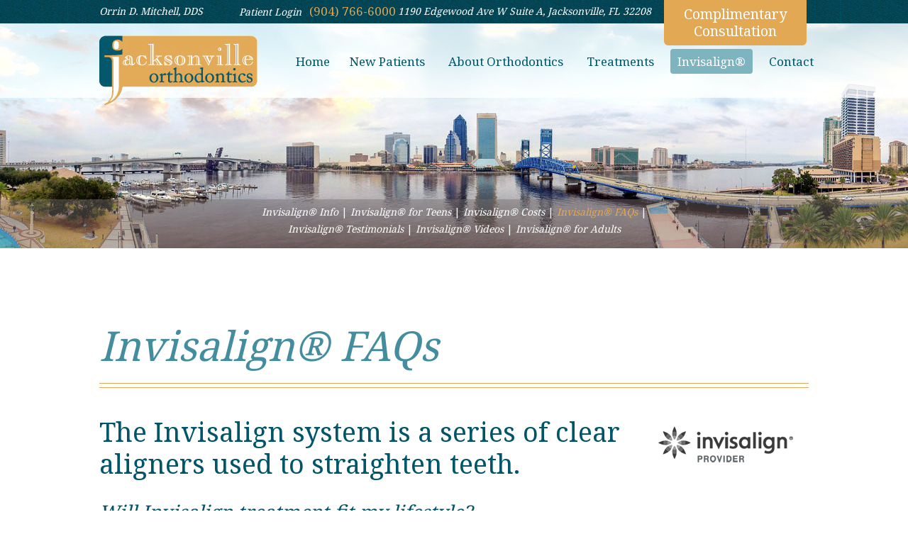

--- FILE ---
content_type: text/html; charset=utf-8
request_url: https://www.jacksonvilleorthodontics.net/invisalign-faqs
body_size: 4810
content:
<!DOCTYPE html>
<!--[if lt IE 7]>
<html lang="en" class="no-js lt-ie10 lt-ie9 lt-ie8 lt-ie7"> <![endif]-->
<!--[if IE 7]>
<html lang="en" class="no-js ie7 lt-ie10 lt-ie9 lt-ie8"> <![endif]-->
<!--[if IE 8]>
<html lang="en" class="no-js ie8 lt-ie10 lt-ie9"> <![endif]-->
<!--[if IE 9]>
<html lang="en" class="no-js ie9 lt-ie10"> <![endif]-->
<!--[if gt IE 9]><!-->
<html lang="en" class="no-js"> <!--<![endif]-->

<head>
    <meta charset="utf-8">
    <title>Invisalign® FAQs - Jacksonville Orthodontics | Jacksonville FL </title>
    <meta name="description" content="Jacksonville Orthodontics provides quality orthodontic care and Invisalign® to patients in Jacksonville, FL. Call today to schedule your appointment!">
    <meta name="HandheldFriendly" content="True">
    <meta name="MobileOptimized" content="320">
    <meta name="viewport" content="width=device-width, user-scalable=0">
    <meta name="format-detection" content="telephone=no"/>
    <!--[if IEMobile]>
    <meta http-equiv="cleartype" content="on"> <![endif]-->

    
    <!-- Standard desktop and mobile favicons -->
    <link rel="icon" type="image/ico" href="/assets/images/favicon.png">
    <link rel="shortcut icon" href="/assets/images/favicon.png">
    <!-- CSS Stylings (Default Base Stylings and Site Specific) -->

    <link rel="stylesheet" href="//srwd.sesamehub.com/assets/fonts/font-awesome-pro-5.4.2/css/all.min.css">

    <link rel="stylesheet" href="//srwd.sesamehub.com/assets/v5.0/global.min.css">
    <link rel="stylesheet" href="/assets/css/local.css">
    <!-- Javascript Libraries -->
    <script src="//srwd.sesamehub.com/assets/v5.0/vendor/modernizr.min.js"></script>
    <script src="//code.jquery.com/jquery-1.11.3.min.js"></script>

    <!-- Cycle2 Javascript file -->
    <script src="//srwd.sesamehub.com/assets/js/vendor/cycle2-v2.1.6/jquery.cycle2.2.0.1.min.js"></script>

    <!-- Google Analytics: GA code set in Site Layout Configuration. -->
    <!-- Google Analytics -->
    <script>
        (function (i, s, o, g, r, a, m) {
            i['GoogleAnalyticsObject'] = r;
            i[r] = i[r] || function () {
                    (i[r].q = i[r].q || []).push(arguments)
                }, i[r].l = 1 * new Date();
            a = s.createElement(o),
                m = s.getElementsByTagName(o)[0];
            a.async = 1;
            a.src = g;
            m.parentNode.insertBefore(a, m)
        })(window, document, 'script', 'https://www.google-analytics.com/analytics.js', 'ga');

        ga('create', 'UA-54150833-1', 'auto');
        ga('send', 'pageview');
    </script>
    <!-- End Google Analytics -->
    <!-- Google Fonts -->
    <link href="https://fonts.googleapis.com/css?family=Lato:400,400i,700" rel="stylesheet">
    <link href="https://fonts.googleapis.com/css?family=Noto+Serif" rel="stylesheet">
</head>

<body class="invisalign-faqs sidebar-left footer-normal nav-top layout-full-width layout-section-invisalign psds">


<!-- Header -->
<header id="hd">
    <div class="page-top">
        <div class="container">
            <div class="doc-name">
                <a href="meet-dr-orrin-mitchell">Orrin D. Mitchell, DDS</a>
            </div>
            <div id="hd-right"><a class="hd-patient-login" href="https://patient.sesamecommunications.com/omitchell/index.html">Patient Login</a>
                <a href="/jacksonville-office" class="hd-address">1190 Edgewood Ave W Suite A, Jacksonville, FL 32208
                </a>
                <a class="hd-phone" href="tel:904-766-6000">(904) 766-6000</a>
                <a href="/appointment-request" class="complimentary-consult">Complimentary Consultation</a>
            </div>
        </div>
    </div>

    <div class="container row">
                <!-- <a class="login" href="https://patient.sesamecommunications.com/#######/index.html" target="_blank">Patient Login</a> -->

        <!-- Logo -->
        <a href="/" class="logo">
            <img src="/assets/images/logo.png" alt="Jacksonville Orthodontics"/>
        </a>

       <!--<div class="social-icons hide-mob">
            <a href="/" aria-label="facebook"><i class="fab fa-facebook-f" aria-hidden="true"></i></a>
            <a href="/" aria-label="google"><i class="fab fa-google" aria-hidden="true"></i></a>
            <a href="/" aria-label="twitter"><i class="fab fa-twitter" aria-hidden="true"></i></a>
            <a href="/" aria-label="youtube"><i class="fab fa-youtube-play" aria-hidden="true"></i></a>
            <a href="/" aria-label="healthgrades"><i class="fa fa-healthgrades2" aria-hidden="true"></i></a>
        </div> -->

        <nav id="main-nav" class="horizontal clearfix">
            <div class="collapsible">
                <a href="javascript:void(0)" class="trigger">Tap for Menu <i class="fas fa-bars"></i></a>
                <ul><li class="home first"><a href="/home" id="home" class="home"><span>Home</span></a></li><li class="new-patients"><a href="/meet-dr-orrin-mitchell" id="new-patients" class="new-patients"><span>New</span> <span>Patients</span></a><ul><li class="meet-dr-orrin-mitchell first"><a href="/meet-dr-orrin-mitchell" class="meet-dr-orrin-mitchell"><span>Meet</span> <span>Dr.</span> <span>Orrin</span> <span>Mitchell</span></a></li><li class="what-sets-us-apart"><a href="/what-sets-us-apart" class="what-sets-us-apart"><span>What</span> <span>Sets</span> <span>Us</span> <span>Apart</span></a></li><li class="before-and-after"><a href="/before-and-after" class="before-and-after"><span>Before</span> <span>and</span> <span>After</span> <span></span></a></li><li class="testimonials"><a href="/testimonials" class="testimonials"><span>Testimonials</span></a></li><li class="office-visits"><a href="/office-visits" class="office-visits"><span>Office</span> <span>Visits</span></a></li><li class="financial-information last"><a href="/financial-information" class="financial-information"><span>Financial</span> <span>Information</span></a></li></ul></li><li class="about-orthodontics"><a href="/common-orthodontic-issues" id="about-orthodontics" class="about-orthodontics"><span>About</span> <span>Orthodontics</span></a><ul><li class="common-orthodontic-issues first"><a href="/common-orthodontic-issues" class="common-orthodontic-issues"><span>Common</span> <span>Orthodontic</span> <span>Issues</span></a></li><li class="orthodontic-faqs"><a href="/orthodontic-faqs" class="orthodontic-faqs"><span>Orthodontic</span> <span>FAQs</span></a></li><li class="life-with-braces"><a href="/life-with-braces" class="life-with-braces"><span>Life</span> <span>with</span> <span>Braces</span></a></li><li class="brushing-and-flossing"><a href="/brushing-and-flossing" class="brushing-and-flossing"><span>Brushing</span> <span>and</span> <span>Flossing</span></a></li><li class="emergency-care"><a href="/emergency-care" class="emergency-care"><span>Emergency</span> <span>Care</span></a></li><li class="orthodontic-retention last"><a href="/orthodontic-retention" class="orthodontic-retention"><span>Orthodontic</span> <span>Retention</span></a></li></ul></li><li class="treatments"><a href="/types-of-braces" id="treatments" class="treatments"><span>Treatments</span></a><ul><li class="types-of-braces first"><a href="/types-of-braces" class="types-of-braces"><span>Types</span> <span>of</span> <span>Braces</span></a></li><li class="two-phase-treatment"><a href="/two-phase-treatment" class="two-phase-treatment"><span>Two-Phase</span> <span>Treatment</span></a></li><li class="acceledent-aura"><a href="/acceledent-aura" class="acceledent-aura"><span>AcceleDent®</span> <span>Aura</span></a></li><li class="propel-orthodontics"><a href="/propel-orthodontics" class="propel-orthodontics"><span>PROPEL</span> <span>Orthodontics</span></a></li><li class="tads"><a href="/tads" class="tads"><span>TADs</span></a></li><li class="palatal-expander last"><a href="/palatal-expander" class="palatal-expander"><span>Palatal</span> <span>Expander</span></a></li></ul></li><li class="invisalign active"><a href="/invisalign-info" id="invisalign" class="invisalign"><span>Invisalign®</span></a><ul><li class="invisalign-info first"><a href="/invisalign-info" class="invisalign-info"><span>Invisalign®</span> <span>Info</span></a></li><li class="invisalign-for-teens"><a href="/invisalign-for-teens" class="invisalign-for-teens"><span>Invisalign®</span> <span>for</span> <span>Teens</span></a></li><li class="invisalign-costs"><a href="/invisalign-costs" class="invisalign-costs"><span>Invisalign®</span> <span>Costs</span></a></li><li class="invisalign-faqs active"><a href="/invisalign-faqs" class="invisalign-faqs"><span>Invisalign®</span> <span>FAQs</span></a></li><li class="invisalign-testimonials"><a href="/invisalign-testimonials" class="invisalign-testimonials"><span>Invisalign®</span> <span>Testimonials</span></a></li><li class="invisalign-videos"><a href="/invisalign-videos" class="invisalign-videos"><span>Invisalign®</span> <span>Videos</span></a></li><li class="invisalign-for-adults last"><a href="/invisalign-for-adults" class="invisalign-for-adults"><span>Invisalign®</span> <span>for</span> <span>Adults</span></a></li></ul></li><li class="contact"><a href="/jacksonville-office" id="contact" class="contact"><span>Contact</span></a><ul><li class="jacksonville-office first"><a href="/jacksonville-office" class="jacksonville-office"><span>Jacksonville</span> <span>Office</span></a></li><li class="appointment-request"><a href="/appointment-request" class="appointment-request"><span>Appointment</span> <span>Request</span></a></li><li class="refer-a-friend last"><a href="/refer-a-friend" class="refer-a-friend"><span>Refer</span> <span>a</span> <span>Friend</span></a></li></ul></li></ul>            </div>
        </nav>
    </div>

</header>

<article id="content">

    <!-- Homepage Content -->
    
        <!-- Sub Nav -->

        <div id="subnav-outer">
                            <div class="container row">
                    <p><a href="/invisalign-info" class="invisalign-info">Invisalign® Info</a> &#124; <a href="/invisalign-for-teens" class="invisalign-for-teens">Invisalign® for Teens</a> &#124; <a href="/invisalign-costs" class="invisalign-costs">Invisalign® Costs</a> &#124; <a href="/invisalign-faqs" class="invisalign-faqs active">Invisalign® FAQs</a> &#124; <a href="/invisalign-testimonials" class="invisalign-testimonials">Invisalign® Testimonials</a> &#124; <a href="/invisalign-videos" class="invisalign-videos">Invisalign® Videos</a> &#124; <a href="/invisalign-for-adults" class="invisalign-for-adults">Invisalign® for Adults</a></p>                </div>
                    </div>


        <div class="container row interior-content">

            <!-- Page Title -->
<!--            <header>
                <h1></h1>
                <div class="double-border-top-title-interior">&nbsp;</div>
            </header>-->

            <!-- Sidebar -->
            <div id="sidebar">
                <div id="hide-stock">
                     <!-- call stock photos from php code above -->
                </div>

                <!-- Blog -->
                
                            </div>

            <!-- Page Content -->
            <div id="main-content">

                <header>
                    <h1>Invisalign® FAQs</h1>
                    <div class="double-border-top-title-interior">
                        &nbsp;
                    </div>

                </header>
                
                <div><img alt="invisalign logo" class="img-right" src="/sesame_media/images/logos/invisalign-provider-black-lg.png " /></div>

<h2>The Invisalign system is a series of clear aligners used to straighten teeth.</h2>

<h3>Will Invisalign treatment fit my lifestyle?</h3>

<ul>
	<li>Time for a snack? No problem. Take out your aligners to eat or drink whenever you want.</li>
	<li>You can remove your Invisalign aligners so you can brush and floss regularly, and keep your teeth and gums healthy.</li>
	<li>You can occasionally remove your Invisalign aligners to enjoy a special night out.</li>
	<li>There&rsquo;s no need to change a thing. Continue your day-to-day activities while still straightening your teeth.</li>
	<li>Be yourself with Invisalign aligners. Since they are clear, you don&rsquo;t have to hide your smile while going through treatment.</li>
	<li>With Invisalign treatment, it&rsquo;s easy to make your smile picture-perfect for that special occasion.</li>
	<li>Invisalign treatment appointments work with your schedule. Most visits are in and out, with a quick progress check once every six weeks.</li>
</ul>

<h3>What is the Invisalign system?</h3>

<p>The Invisalign system is the virtually invisible way to straighten your teeth and achieve the smile you&rsquo;ve always wanted. Invisalign treatment uses advanced 3D computer imaging technology to depict your complete treatment plan, from the initial position of your teeth to the final desired position.</p>

<p>Then a series of clear aligners are custom-made for your teeth &mdash; and your teeth only &mdash; to move them little by little. Each aligner is worn for about two weeks before being replaced by the next in the series until the final position of your teeth is achieved.</p>

<p>Your Invisalign treatment time will be determined by your doctor based on your specific needs.</p>

<h3>What are the primary benefits of Invisalign treatment?</h3>

<p>Invisalign aligners are clear, which makes Invisalign treatment a seamless fit with your lifestyle and day-to-day interactions with others. Invisalign aligners are also removable. Unlike braces, you have the flexibility to eat and drink what you want during treatment simply by removing the aligners when you eat. You can also remove the aligners to brush and floss as you normally would for fresh breath and good oral hygiene.</p>

<p>Unlike traditional metal braces, Invisalign treatment does not use metal brackets or wires that could cause irritation to your mouth. In addition, you&rsquo;ll spend less time in the doctor&rsquo;s chair and scheduling appointments, and more time out doing the things you love.</p>

<p>Lastly, Invisalign treatment technology allows you to view your virtual results and treatment plan before you start your treatment, so you can preview how your straight teeth will look once your treatment is complete.</p>

<h3>How many patients are in Invisalign treatment?</h3>

<p>More than 5,000,000 patients worldwide have been treated with Invisalign aligners. The number of Invisalign smiles grows daily. At your next appointment, we can answer any questions you might have, and get you started on the smile you&rsquo;ve always wanted.</p>

<p><span style="font-size:10px;">Invisalign and the Invisalign logo, among others, are trademarks of Align Technology, Inc., and are registered in the U.S. and other countries.</span></p>

                

            </div>

        </div>
    
</article>

<!-- Footer -->

<footer id="ft">
    <div class="container row">
        <div class="ft-left">
            <div class="ft-address">
                <img src="/assets/images/logo.png" alt="Jacksonville Orthodontics">
                <a href="/jacksonville-office" class="ft-location" style="display: block">1190 Edgewood Ave W., Suite A
                    <span style="display: block">Jacksonville, FL 32208</span>
                </a>

                <a class="ft-phone" style="display: block" href="tel:904-766-6000">(904) 766-6000</a>

            </div>

            <div class="ft-hours">
                <span>Our Hours</span>
                <div>Mon, Tues, Wed, Thur<span class="hours">7:30AM - 5:00PM</span></div>
            </div>
        </div>
    </div>
</footer>

<!-- Design Credit -->
<div class="ft-design-credit">
    <div class="container row">
        <a class="back-to-top" href="#hd" aria-label="Back to Top"><i class="fas fa-arrow-up"></i></a>
        <a class="sesame-link" href="http://www.sesamecommunications.com/web-design/">
            <!-- <i class="fa icon-sesame-arrow"></i> -->
            <img src="/assets/images/sesame-arrow.png" alt="sesame communications"/>Website Powered by Sesame 24-7&trade;
        </a>
        <span class="sitemap-pipe hide-mob">|</span> <a class="sitemap-link" href="/sitemap">Sitemap</a>

    </div>
</div>

<!-- Additional scripts (Mobile Helpers, Console Detector, etc) -->
<script src="//srwd.sesamehub.com/assets/v5.0/helpers.js"></script>
<script src="//srwd.sesamehub.com/assets/v5.0/global.min.js"></script>
<script src="/assets/js/local.js"></script>

</body>

</html>

--- FILE ---
content_type: text/css
request_url: https://srwd.sesamehub.com/assets/v5.0/global.min.css
body_size: 7781
content:
.custom-icon-blog:before,.fa-healthgrades{speak:none;font-style:normal;font-weight:400;font-variant:normal;-webkit-font-smoothing:antialiased;-moz-osx-font-smoothing:grayscale}html,html body{-webkit-text-size-adjust:100%;-ms-text-size-adjust:100%}.clearfix,.dl-horizontal,.row,.slideshow-item,audio{zoom:1}.slideshow-nav-paginated .slideshow-active-page a,nav a,nav a:link,nav a:visited{text-decoration:none}@font-face{font-family:healthgrades;src:url(//srwd.sesamehub.com/assets/icons/healthgrades/healthgrades.eot?su2p3g);src:url(//srwd.sesamehub.com/assets/icons/healthgrades/healthgrades.eot?#iefixsu2p3g) format('embedded-opentype'),url(//srwd.sesamehub.com/assets/icons/healthgrades/healthgrades.woff?su2p3g) format('woff'),url(//srwd.sesamehub.com/assets/icons/healthgrades/healthgrades.ttf?su2p3g) format('truetype'),url(//srwd.sesamehub.com/assets/icons/healthgrades/healthgrades.svg?su2p3g#healthgrades) format('svg');font-weight:400;font-style:normal}@font-face{font-family:healthgrades2;src:url(//srwd.sesamehub.com/assets/icons/healthgrades/healthgrades2.eot?su2p3g);src:url(//srwd.sesamehub.com/assets/icons/healthgrades/healthgrades2.eot?#iefixsu2p3g) format('embedded-opentype'),url(//srwd.sesamehub.com/assets/icons/healthgrades/healthgrades2.woff?su2p3g) format('woff'),url(//srwd.sesamehub.com/assets/icons/healthgrades/healthgrades2.ttf?su2p3g) format('truetype'),url(//srwd.sesamehub.com/assets/icons/healthgrades/healthgrades2.svg?su2p3g#healthgrades2) format('svg');font-weight:400;font-style:normal}@font-face{font-family:blog;src:url(//srwd.sesamehub.com/assets/icons/blog/blog.eot);src:url(//srwd.sesamehub.com/assets/icons/blog/blog.eot?#iefix) format('embedded-opentype'),url(//srwd.sesamehub.com/assets/icons/blog/blog.woff) format('woff'),url(//srwd.sesamehub.com/assets/icons/blog/blog.ttf) format('truetype'),url(//srwd.sesamehub.com/assets/icons/blog/blog.svg#blog) format('svg');font-weight:400;font-style:normal}@font-face{font-family:tooth-icons;src:url(//srwd.sesamehub.com/assets/icons/tooth-icons/tooth-icons.eot);src:url(//srwd.sesamehub.com/assets/icons/tooth-icons/tooth-icons.eot?#iefix) format('embedded-opentype'),url(//srwd.sesamehub.com/assets/icons/tooth-icons/tooth-icons.woff) format('woff'),url(//srwd.sesamehub.com/assets/icons/tooth-icons/tooth-icons.ttf) format('truetype'),url(//srwd.sesamehub.com/assets/icons/tooth-icons/tooth-icons.svg#tooth-icons) format('svg');font-weight:400;font-style:normal}@font-face{font-family:sesame-icons;src:url(//srwd.sesamehub.com/assets/icons/sesame-icons/sesame-icons.eot);src:url(//srwd.sesamehub.com/assets/icons/sesame-icons/sesame-icons.eot?#iefix) format('embedded-opentype'),url(//srwd.sesamehub.com/assets/icons/sesame-icons/sesame-icons.woff) format('woff'),url(//srwd.sesamehub.com/assets/icons/sesame-icons/sesame-icons.ttf) format('truetype'),url(//srwd.sesamehub.com/assets/icons/sesame-icons/sesame-icons.svg#sesame-icons) format('svg');font-weight:400;font-style:normal}@font-face{font-family:back-to-top-icon;src:url(//srwd.sesamehub.com/assets/icons/back-to-top-icon/back-to-top-icon.eot);src:url(//srwd.sesamehub.com/assets/icons/back-to-top-icon/back-to-top-icon.eot?#iefix) format('embedded-opentype'),url(//srwd.sesamehub.com/assets/icons/back-to-top-icon/back-to-top-icon.woff) format('woff'),url(//srwd.sesamehub.com/assets/icons/back-to-top-icon/back-to-top-icon.ttf) format('truetype'),url(//srwd.sesamehub.com/assets/icons/back-to-top-icon/back-to-top-icon.svg#back-to-top-icon) format('svg');font-weight:400;font-style:normal}@font-face{font-family:custom-google;src:url(//srwd.sesamehub.com/assets/icons/google-plus-new/custom-google.eot?-efnopv);src:url(//srwd.sesamehub.com/assets/icons/google-plus-new/custom-google.eot?#iefix-efnopv) format('embedded-opentype'),url(//srwd.sesamehub.com/assets/icons/google-plus-new/custom-google.ttf?-efnopv) format('truetype'),url(//srwd.sesamehub.com/assets/icons/google-plus-new/custom-google.woff?-efnopv) format('woff'),url(//srwd.sesamehub.com/assets/icons/google-plus-new/custom-google.svg?-efnopv#custom-google) format('svg');font-weight:400;font-style:normal}@font-face{font-family:custom-google-g;src:url(//srwd.sesamehub.com/assets/icons/google-plus-new/custom-google-g.eot?-efnopv);src:url(//srwd.sesamehub.com/assets/icons/google-plus-new/custom-google-g.eot?#iefix-efnopv) format('embedded-opentype'),url(//srwd.sesamehub.com/assets/icons/google-plus-new/custom-google-g.woff2?-efnopv) format('woff2'),url(//srwd.sesamehub.com/assets/icons/google-plus-new/custom-google-g.woff?-efnopv) format('woff'),url(//srwd.sesamehub.com/assets/icons/google-plus-new/custom-google-g.ttf?-efnopv) format('truetype'),url(//srwd.sesamehub.com/assets/icons/google-plus-new/custom-google-g.svg?-efnopv#custom-google) format('svg');font-weight:400;font-style:normal}@font-face{font-family:invisalign;src:url(//srwd.sesamehub.com/assets/icons/invisalign/fa-invisalign.eot);src:url(//srwd.sesamehub.com/assets/icons/invisalign/fa-invisalign.eot?#iefix) format('embedded-opentype'),url(//srwd.sesamehub.com/assets/icons/invisalign/fa-invisalign.woff2) format('woff2'),url(//srwd.sesamehub.com/assets/icons/invisalign/fa-invisalign.woff) format('woff'),url(//srwd.sesamehub.com/assets/icons/invisalign/fa-invisalign.ttf) format('truetype'),url(//srwd.sesamehub.com/assets/icons/invisalign/fa-invisalign.svg#fa-invisalign) format('svg');font-weight:400;font-style:normal}.fa,.social-icons a{vertical-align:middle}button,input,select,sub,sup,textarea{vertical-align:baseline}.custom-icon-blog:before{content:"\e600";font-family:blog!important;text-transform:lowercase}.fa-healthgrades{font-family:healthgrades!important;text-transform:none;display:inline-block}.fa-healthgrades:before{content:"\21"}.fa-healthgrades2{font-family:healthgrades2!important;speak:none;font-style:normal;font-weight:400;font-variant:normal;text-transform:none;display:inline-block;-webkit-font-smoothing:antialiased;-moz-osx-font-smoothing:grayscale}.tooth-icons-brush,.tooth-icons-tooth{font-family:tooth-icons!important;speak:none;font-style:normal;font-weight:400;font-variant:normal;text-transform:none;-webkit-font-smoothing:antialiased;-moz-osx-font-smoothing:grayscale;display:inline-block}.fa-healthgrades2:before{content:"\e900"}.tooth-icons-brush:before{content:"\21"}.tooth-icons-tooth:before{content:"\22"}.icon-sesame-arrow:before,.icon-top:before{content:"\21"}.icon-sesame-arrow{font-family:sesame-icons!important;speak:none;font-style:normal;font-weight:400;font-variant:normal;text-transform:none;display:inline-block;-webkit-font-smoothing:antialiased;-moz-osx-font-smoothing:grayscale}.icon-top{font-family:back-to-top-icon!important;speak:none;font-style:normal;font-weight:400;font-variant:normal;text-transform:none;display:inline-block;-webkit-font-smoothing:antialiased;-moz-osx-font-smoothing:grayscale}.fa-custom-google,.fa-custom-google:before{font-family:custom-google!important;speak:none;font-style:normal;font-weight:400;font-variant:normal}.fa-custom-google{text-transform:none;line-height:1;-webkit-font-smoothing:antialiased;-moz-osx-font-smoothing:grayscale}.fa-custom-google:before{content:"\e600";text-transform:lowercase;-webkit-font-smoothing:antialiased;-moz-osx-font-smoothing:grayscale}.fa-custom-google-g,.fa-custom-google-g:before{font-family:custom-google-g!important;-webkit-font-smoothing:antialiased;-moz-osx-font-smoothing:grayscale}.fa-custom-google-g{speak:none;font-style:normal;font-weight:400;font-variant:normal;text-transform:none;line-height:1}.fa-custom-google-g:before{content:"\e600";speak:none;font-style:normal;font-weight:400;font-variant:normal;text-transform:lowercase}.fa-invisalign,.fa-invisalign:before{font-family:invisalign!important;speak:none;font-style:normal;font-weight:400;font-variant:normal}.fa-invisalign{text-transform:none;line-height:1;-webkit-font-smoothing:antialiased;-moz-osx-font-smoothing:grayscale}.fa-invisalign:before{content:"\e900";text-transform:lowercase;-webkit-font-smoothing:antialiased;-moz-osx-font-smoothing:grayscale}.fa-number1:before,.fa-number2:before,.fa-number3:before,.fa-number4:before{speak:none;font-style:normal;font-weight:400;font-variant:normal;text-transform:none;line-height:1;-webkit-font-smoothing:antialiased;-moz-osx-font-smoothing:grayscale}.fa-number1,.fa-number2,.fa-number3,.fa-number4{font-size:1em!important}.fa-number1:before{content:"1"}.fa-number2:before{content:"2"}.fa-number3:before{content:"3"}.fa-number4:before{content:"4"}.italic,dfn,em{font-style:italic}article,aside,details,figcaption,figure,footer,header,hgroup,nav,section{display:block;z-index:1;position:relative}html{cursor:default;font-size:100%;overflow-y:scroll;-webkit-tap-highlight-color:transparent}body,button,form,input,select,textarea{font-size:100%;margin:0;outline:0}a,a:active,a:focus,a:hover{outline:0}a,textarea:focus{outline:0!important}abbr[title]{border-bottom:1px dotted}b,strong{font-weight:700}mark{background:#FF0;color:#000}code,kbd,pre,samp{font-family:monospace,monospace;font-size:1em}pre{white-space:pre;white-space:pre-wrap;word-wrap:break-word}q{quotes:none}q:after,q:before{content:'';content:none}small,sub,sup{font-size:75%}sub,sup{line-height:0;position:relative}sup{top:-.5em}sub{bottom:-.25em}audio[controls],canvas,video{display:inline-block;display:inline}audio{display:none}audio[controls]{display:inline-block}a img,img{border:0;-ms-interpolation-mode:bicubic}svg:not(:root){overflow:hidden}button,input{line-height:normal}button,input[type=button],input[type=reset],input[type=submit]{overflow:visible;-webkit-appearance:button}input[type=search]{-webkit-appearance:textfield;-moz-box-sizing:content-box;-webkit-box-sizing:content-box;box-sizing:content-box}input[type=search]::-webkit-search-decoration{-webkit-appearance:none}.ie10 input[type=checkbox],.ie10 input[type=radio]{border:none!important;-webkit-box-sizing:border-box;-moz-box-sizing:border-box;box-sizing:border-box}button::-moz-focus-inner,input::-moz-focus-inner{border:0;padding:0}textarea{overflow:auto}table{border-spacing:0;border-collapse:separate}p.flash_notice{margin:18px;padding:9px;color:red;border:1px dotted red;background:#fff;text-align:center}#flash-patient-care{z-index:1500}.flash{width:500px;margin:20px auto;display:block}#main-nav li.patient-care-videos,body.sitemap li.patient-care-videos{display:none}span.welcome{display:block;font-size:smaller}iframe{border:0}td{padding:0 10px 0 0;text-align:left}td.td-left,th.td-left{text-align:left;vertical-align:top}#healthgrades-widget,.healthgrades-widget{list-style:none;font-weight:700;margin:0;z-index:5000!important}#healthgrades-widget ul,.healthgrades-widget ul{margin:0}#healthgrades-widget li,.healthgrades-widget li{position:relative;margin:-3px 0 0}#healthgrades-widget a,.healthgrades-widget a{display:block;color:#fff;font-size:24px;font-weight:lighter;opacity:1;filter:alpha(opacity=100);padding:.13em .2em;-webkit-box-sizing:border-box;-moz-box-sizing:border-box;box-sizing:border-box;text-decoration:none;border-radius:9px 9px 0 0;-moz-border-radius-topleft:9px;-moz-border-radius-topright:9px;-moz-border-radius-bottomleft:0;-moz-border-radius-bottomright:0;-webkit-border-radius:9px 9px 0 0}#healthgrades-widget a#healthgrades,#healthgrades-widget a.healthgrades,#healthgrades-widget li.healthgrades a,.healthgrades-widget a#healthgrades,.healthgrades-widget a.healthgrades,.healthgrades-widget li.healthgrades a{overflow:hidden;text-indent:200%;white-space:nowrap}#healthgrades-widget a:hover,.healthgrades-widget a:hover{color:#3A4A65}#healthgrades-widget.dropdown a:hover,.healthgrades-widget.dropdown a:hover{color:#fff;background:#849CB9}#healthgrades-widget ul ul,.healthgrades-widget ul ul{background:#f3f3f3;background:-moz-linear-gradient(top,#f3f3f3 0,#fff 80%);background:-webkit-gradient(linear,left top,left bottom,color-stop(0,#f3f3f3),color-stop(80%,#fff));background:-webkit-linear-gradient(top,#f3f3f3 0,#fff 80%);background:-o-linear-gradient(top,#f3f3f3 0,#fff 80%);background:-ms-linear-gradient(top,#f3f3f3 0,#fff 80%);background:linear-gradient(to bottom,#f3f3f3 0,#fff 80%);filter:progid:DXImageTransform.Microsoft.gradient(GradientType=0, startColorstr=#f3f3f3, endColorstr=#fefefe);width:200px;list-style:none;position:absolute;margin:0 0 0 -164px;padding:.5em 0;-webkit-box-sizing:border-box;-moz-box-sizing:border-box;box-sizing:border-box;border-radius:9px 0 9px 9px;-moz-border-radius-topleft:9px;-moz-border-radius-topright:0;-moz-border-radius-bottomleft:9px;-moz-border-radius-bottomright:9px;display:none;-webkit-border-radius:9px 0 9px 9px}#healthgrades-widget ul li:hover ul,.healthgrades-widget ul li:hover ul,.ir{display:block}#healthgrades-widget>ul>li.active>a,#healthgrades-widget>ul>li:hover>a,.healthgrades-widget>ul>li.active>a,.healthgrades-widget>ul>li:hover>a{color:#3A4A65;background:#f3f3f3}#healthgrades-widget ul ul li a,.healthgrades-widget ul ul li a{margin:0;color:#3A4A65;width:auto;height:auto;font-size:1em;text-align:right;text-transform:capitalize;font-weight:400;padding:3px 20px 3px 6px;line-height:1.3;border-radius:0;-moz-border-radius-topleft:0;-moz-border-radius-topright:0;-moz-border-radius-bottomleft:0;-moz-border-radius-bottomright:0;-webkit-border-radius:0}.alignleft,.ir{text-align:left}.ir,fieldset,hr{border:0}#healthgrades-widget ul ul li a.active,#healthgrades-widget ul ul li a:hover,.healthgrades-widget ul ul li a.active,.healthgrades-widget ul ul li a:hover{color:#fff;background:#849CB9}.nocallout{-webkit-touch-callout:none}.pressed{background-color:rgba(0,0,0,.7)}textarea[contenteditable]{-webkit-appearance:none}.gifhidden{position:absolute;left:-100%}.ir{background-color:transparent;background-repeat:no-repeat;direction:ltr;overflow:hidden;text-indent:-999em}.ir br{display:none}.hidden{display:none!important;visibility:hidden}.visuallyhidden{border:0;clip:rect(0000);height:1px;margin:-1px;overflow:hidden;padding:0;position:absolute;width:1px}.visuallyhidden.focusable:active,.visuallyhidden.focusable:focus{clip:auto;height:auto;margin:0;overflow:visible;position:static;width:auto}.container,.embed-container,.shift,.slideshow{position:relative}.invisible{visibility:hidden}.clearfix:after,.clearfix:before,.row:after,.row:before,.slideshow-item:after,.slideshow-item:before{content:"";display:table}.clearfix:after,.row:after,.slideshow-item:after{clear:both}.block,.show{display:block}.hide{display:none}.inline-block{display:inline-block}.inline{display:inline}.alignright{text-align:right}.aligncenter{text-align:center}.nostyling{list-style:none;padding:0}.nopadding{padding:0}.nomargin{margin:0}.center{margin-left:auto;margin-right:auto}.left,.pull-left{float:left}.pull-right,.right{float:right}.img-center,.img-left,.img-right{float:none;margin:2.5% auto;clear:both}body.zoom-whitening .img-right{background:#fff;padding:5px;-webkit-box-sizing:border-box;-moz-box-sizing:border-box;box-sizing:border-box}.nofloat{float:none}.clear{clear:both}.clearleft{clear:left}.clearright{clear:right}.noclear{clear:none}.dl-horizontal:after,hr{clear:both}.nomax{max-width:none}.fill{width:100%}#preload,.preload{display:none}.container{display:block;margin-left:auto;margin-right:auto;padding:0;width:96%!important;width:960px;max-width:960px}html body,img{max-width:100%}body>.container{width:100%!important}body,html,html body{min-height:100%}html body{min-width:180px;padding:0;margin:0}img{vertical-align:middle}.bold,.strong,strong{font-weight:700}.lead{margin-bottom:1.6px;font-size:1.5em;font-weight:200;line-height:2.4000000000000004}dd,dt,li{line-height:1.6}small{font-size:.85em}cite{font-style:normal}.muted{color:#999}a.muted:hover{color:gray}h1,h2,h3,h4,h5,h6{margin:.5em 0;font-family:inherit;font-weight:700;line-height:1.2;color:inherit;text-rendering:optimizelegibility}h1 small,h2 small,h3 small,h4 small,h5 small,h6 small{font-weight:400;line-height:1;color:#999}h1{font-size:2.75em}h2{font-size:2.25em}h1 small,h3{font-size:1.75em}h2 small,h4{font-size:1.25em}h3 small,h4 small,h5{font-size:1em}h6{font-size:.85em}p{margin:0 0 1.8em;padding:0}address,div.address{display:block;margin-bottom:1.6px;font-style:normal;line-height:1.6}#invisalign-sidebar a,form label .quiet,form p.notice{font-style:italic}hr{background:#ddd;outline:0;height:1px;margin:2px 0}.video-container{transform:translate3d(0,0,0);-ms-transform:translate3d(0,0,0);-webkit-transform:translate3d(0,0,0)}.embed-container{padding-bottom:45%;padding-top:30px;height:0;overflow:hidden;margin:.8em 0}.embed-container.docvid{padding-bottom:52%}.embed-container.ratio16x9{padding-bottom:56.25%}.embed-container embed,.embed-container iframe,.embed-container object{position:absolute;top:0;left:0;width:100%;height:100%}ol,ul{padding:0;margin:0 0 1.8em 25px}ol ol,ol ul,ul ol,ul ul{margin-bottom:0}ol.inline,ol.unstyled,ul.inline,ul.unstyled{margin-left:0;list-style:none}ol.inline>li,ul.inline>li{display:inline-block;padding-left:5px;padding-right:5px}dl{margin-bottom:1.6px}dt{font-weight:700}dd{margin-left:.8em}.dl-horizontal:after,.dl-horizontal:before{display:table;content:"";line-height:0}.dl-horizontal dt{float:left;width:160px;clear:left;text-align:right;overflow:hidden;text-overflow:ellipsis;white-space:nowrap}.dl-horizontal dd{margin-left:180px}legend{padding-bottom:1em}.field{padding:10px 0}.field ul,fieldset{margin:0;padding:0}.field label{display:inline-block;min-width:20%}.field ul{list-style:none}input[type=date],input[type=email],input[type=file],input[type=search],input[type=tel],input[type=text]{border-radius:0;outline:0;padding:.5% 10px!important;height:40px;display:inline-block;vertical-align:middle;-webkit-appearance:none;-moz-appearance:none;-webkit-box-sizing:border-box;-moz-box-sizing:border-box;box-sizing:border-box;font-family:inherit;font-size:inherit;color:#333}.full textarea,textarea{min-height:180px;-webkit-box-sizing:border-box;-moz-box-sizing:border-box;resize:vertical;font-size:inherit;outline:0;width:100%;font-family:inherit;color:#333;vertical-align:top}input[type=file]{border:0;height:40px}input[type=button]::-moz-focus-inner,input[type=submit]::-moz-focus-inner{padding:0;border:0}input[type=search]::-webkit-search-cancel-button{-webkit-appearance:none}input[type=button],input[type=submit]{line-height:normal;cursor:pointer;border-radius:0;-webkit-appearance:none;-moz-appearance:none}.form-group textarea{resize:vertical;font-family:inherit;font-size:inherit;color:#333}textarea{display:inline-block;padding:10px!important;box-sizing:border-box}.full textarea{display:block;padding:.5% 10px!important;box-sizing:border-box}.full select,select{font-family:inherit;font-size:inherit;color:#333;outline:0;height:34px;padding:.5%;width:100%;max-width:100%;border-radius:0 3px 3px 0;-webkit-border-radius:0 3px 3px 0;-moz-border-radius:0 3px 3px 0}select:focus{outline:0;border:1px solid #999}select[multiple]{min-height:100px;vertical-align:top}input,select,textarea{border:1px solid #ccc}.ie9 .radio-group input{border:none}.slideshow{width:100%;list-style:none;overflow:hidden}.slideshow.office-tour{max-width:500px}.slideshow ul,ul.slideshow{margin:0 0 1.8em;padding:0;list-style:none}.slideshow .slideshow-item{display:none;position:relative;z-index:1}.slideshow .slideshow-item .caption{position:static;background:#444;left:0;bottom:0;z-index:500;width:94%;margin:0;padding:2.5% 3%;color:#fff;clear:both}#invisalign-before-after p.caption{clear:both;width:100%}body.invisalign-before-after .slideshow .slideshow-item .caption{padding:1% 3%;-webkit-box-sizing:border-box;-moz-box-sizing:border-box;box-sizing:border-box}.slideshow .slideshow-active{display:block;z-index:5}.slideshow .slideshow-nav:nth-child(2){display:none}.slideshow-no-transition .slideshow-item{-webkit-transition:none;-moz-transition:none;-ms-transition:none;-o-transition:none;transition:none}.slideshow-nav{z-index:10}.slideshow-nav-paginated ol{margin:0 4em;padding:0}nav ul,nav ul li,nav ul ul{margin:0;padding:0}.slideshow-nav-paginated li,.slideshow-nav-paginated li a{display:inline-block;position:relative}.slideshow-fade{position:relative;overflow:hidden;-webkit-transform:translate3d(0,0,0);-moz-transform:translate3d(0,0,0);-ms-transform:translate3d(0,0,0);-o-transform:translate3d(0,0,0);transform:translate3d(0,0,0)}.slideshow-fade .slideshow-item{position:absolute;left:0;top:0;width:100%;display:block;-webkit-transition:opacity .5s ease;-moz-transition:opacity .5s ease;-ms-transition:opacity .5s ease;-o-transition:opacity .5s ease;transition:opacity .5s ease}.slideshow-fade .slideshow-active,nav ul li{position:relative}.slideshow-fade .slideshow-item,.slideshow-fade .slideshow-out{opacity:0}.slideshow-fade .slideshow-active,.slideshow-fade .slideshow-in{opacity:1}nav{overflow:visible;z-index:9}nav ul{display:block;list-style:none;width:100%;height:auto}nav ul li{display:block;float:none;width:100%}nav ul li a{display:block;padding:12px}nav ul ul{width:auto;z-index:10}nav ul ul li{float:none;width:100%;height:auto;background:0 0}nav ul ul li a{width:auto;height:auto;background:0 0}nav .collapsible ul{display:none}nav .collapsible .trigger{display:block;padding:20px}.no-js nav .collapsible ul,nav .open>ul{display:block}.no-js nav .collapsible .trigger{display:none}body.office-tour .video-sleeve{margin:0 auto}.before-and-after.slideshow,.office-tour.slideshow{background:0 0;margin:0 auto}.before-and-after.slideshow .slideshow-nav,.office-tour.slideshow .slideshow-nav{top:0;width:100%;background:#444}.office-tour.slideshow .slideshow-item img{display:block;margin:0 auto}.office-tour.slideshow.stretch .slideshow-item img{width:100%;height:auto!important}.before-and-after.slideshow .slideshow-item img{display:block;float:left;border:0;width:50%;height:auto!important;margin:0;padding:0}.before-and-after.slideshow .slideshow-item .desc,.office-tour.slideshow .slideshow-item .desc{display:block;position:absolute;bottom:0;left:0;width:96%;background:rgba(0,0,0,.75);color:#fff;margin:0;padding:2%}.before-and-after.slideshow .slideshow-nav a,.office-tour.slideshow .slideshow-nav a{display:block;color:#fff;padding:15px 5px}.before-and-after.slideshow .slideshow-nav a:hover,.office-tour.slideshow .slideshow-nav a:hover{color:#999}.before-and-after.slideshow .slideshow-pagination,.office-tour.slideshow .slideshow-pagination{text-align:center;margin:0 56px}.before-and-after.slideshow .slideshow-nav a.prev,.office-tour.slideshow .slideshow-nav a.prev{position:absolute;top:0;left:0;padding:15px}.before-and-after.slideshow .slideshow-nav a.next,.office-tour.slideshow .slideshow-nav a.next{position:absolute;top:0;right:0;padding:15px}.before-and-after.slideshow .slideshow-nav,.office-tour.slideshow .slideshow-nav{-webkit-box-shadow:inset 0 5px 4px -4px rgba(0,0,0,.5);-mob-box-shadow:inset 0 5px 4px -4px rgba(0,0,0,.5);box-shadow:inset 0 5px 4px -4px rgba(0,0,0,.5);min-height:45px;position:absolute;margin:.5em auto 0}form label,input[type=hidden]{min-height:0}.before-and-after.slideshow .slideshow-item,.office-tour.slideshow .slideshow-item{margin-top:40px}.types-of-appliances .img-left{border-radius:10px;-moz-border-radius:10px}.brushing-and-flossing hr,.brushing-and-flossing-instructions hr,.brushing-flossing hr,.types-of-braces hr,div.hr hr{display:none}#pro-pack .img-right{margin:10px 0 10px 20px;padding:6px;border-radius:8px;-moz-border-radius:8px}#pro-pack .img-left{margin:5px 20px 10px 0;border-radius:3px;-moz-border-radius:3px}#pro-pack h2{padding-top:15px}#pro-pack #testimonials li{list-style:none;clear:both;margin:25px 0}#pro-pack #testimonials li img{margin:5px 15px 15px 0}#pro-pack #testimonials li p{margin:0}#pro-pack #invisalign-footer{background:rgba(255,255,255,.7);width:85%;margin:30px 10px;padding:0 15px;border:1px solid rgba(0,0,0,.3);text-align:center}#pro-pack #invisalign-footer h3{background:#97AFC2;margin:0 -15px 20px;padding:8px 15px;color:#fff;font-size:1.25em}#pro-pack #invisalign-footer ul{margin:0 0 15px}#pro-pack #invisalign-footer li{list-style:none;display:inline-block;width:32%;padding:0;margin:4px 0}#pro-pack .invisalign-footer-logo{margin:0;width:180px;max-width:100%}.comparison img,.in-ovation-image{-webkit-border-radius:99px;border-radius:99px}.comparison img{float:left;margin-right:15px}#toggle-emergency li .toggle-div,#toggle-emergency li div,p#toggle-links a{display:none}#toggle-emergency{margin:0}#toggle-emergency li{list-style:none}#toggle-content ul li{clear:both;list-style:none}#toggle-content .hr{clear:both}#toggle-content dt{font-size:1.6em;margin-bottom:20px;font-weight:400}#toggle-content dd{margin-left:0}#toggle-content img{max-width:100%}#invisalign-sidebar img{display:block}#invisalign-footer,#suresmile-footer{background:rgba(255,255,255,.7);width:85%;max-width:430px;margin:30px 10px;padding:0 15px;border:1px solid rgba(0,0,0,.3);text-align:center}#invisalign-footer h3,#suresmile-footer h3{background:#97AFC2;margin:0 -15px 20px;padding:8px 15px;color:#fff;font-size:1.25em}#invisalign-footer ul,#suresmile-footer ul{margin:0 0 15px}#invisalign-footer li,#suresmile-footer li{list-style:none;display:inline-block;width:69px;margin:0 2%;overflow:hidden}#suresmile-footer li{display:inline;list-style:none}.before-after-image span,body.common-procedures #bd img.img-right,body.common-procedures #main-content img.img-right{display:block}.invisalign-footer-logo{margin:0;width:180px;max-width:100%}p.before-after-text{width:50%;float:right}.before-after-box{width:51%}.before-after-image{width:40%;float:left;text-align:center;padding-right:20px;margin-bottom:25px}form .full label input,form label input,form label textarea{width:100%!important}.before-after-image img{border:1px solid rgba(0,0,0,.3)}.img-right{max-width:50%;margin-top:0}form fieldset{margin:0}form h2{margin:.5em 0}form .form-group{margin-bottom:25px}div.radio-group{margin-bottom:20px}form .checkbox-field label,form .radio-field label{display:inline-block;margin:10px 0 0;height:1em}form label{display:block;line-height:1em;font-weight:400;max-width:100%}form fieldset span,form label span{margin-bottom:8px;display:block;font-size:1em}form label.required{font-weight:700}form label .quiet{font-weight:400;margin-top:3px}form label br{display:none}form p{margin:0 0 1.58em;-webkit-column-break-inside:avoid;page-break-inside:avoid;padding:0}form p.required{height:auto;margin-bottom:3px}form p.notice{margin:0 0 25px!important}form label input{padding:5px 1%!important;margin-top:2px}form .full label input{padding:.5% 10px!important;margin-top:2px}form .radio-group label input,form label textarea{padding:5px!important;margin-top:2px}form .full label textarea{width:100%!important;padding:.5% 10px!important;margin-top:2px}form button{margin:10px 0 25px;padding:8px 12px;cursor:pointer}form .radio-group p{height:auto}form #rating label,form .full label{margin:15px 5px;clear:both;line-height:1em}.ie9 .checkbox-field input[type=checkbox],.ie9 .radio-field input[type=radio]{padding:0!important}.ie10 form #rating label input,.ie10 form .full label input[type=radio],.ie9 form #rating label input,.ie9 form .full label input[type=radio]{margin:9px 0;width:20px!important;float:left;padding:0!important}.checkbox-field input[type=checkbox],.checkbox-field label input[type=checkbox],.radio-field label input[type=radio]{margin:0;text-align:left;width:20px!important;padding:0;vertical-align:top;height:1em}.radio-group .radio-field label input[type=checkbox]{margin:0 5px 0 0}.ie10 .checkbox-field input[type=checkbox],.ie10 .radio-field input[type=radio]{padding:0!important}form .form-group.checkbox-field{margin-bottom:5px}form p.checkbox-heading{margin:2em 0 1.58em}form .label-margin-top{margin:2em 0 0}form #rating label span{margin-left:20px}form #rating label input,form .full label input[type=radio]{float:left;position:relative;width:20px!important;height:1em;margin:0 3px!important;vertical-align:middle;-webkit-box-sizing:border-box;-moz-box-sizing:border-box;box-sizing:border-box}.ie8 form #rating label input,.ie8 form .full label input{margin-top:4px!important}form #survey_participant{margin:20px 0 0}form #survey_participant legend{padding-bottom:0}input[type=checkbox],input[type=radio]{-webkit-box-sizing:border-box;-moz-box-sizing:border-box;box-sizing:border-box;border:none;text-align:left;width:20px!important;padding:0}form .form-group #rating label input{margin:6px!important}form .full label input[type=date]{min-width:76%!important}form label{margin:15px 0 0}legend{margin-left:0;-webkit-padding-start:0;-webkit-padding-end:0;font-size:1.4285714285714em;font-family:inherit;font-weight:700;display:block;width:100%;padding:5px 0}form .radio-group label input{width:20px!important}.location-page-map-link{margin-bottom:0;height:20px;position:relative}.location-page-map-link a{display:block;position:absolute;width:100%;height:353px;z-index:10}#invisalign-before-after>p,#jquery-know-your-teeth #titles,.cycle-detail span{display:none}#braces-painter,#cmb-mouth{position:relative;max-width:410px}.embed-container.map{height:300px;padding-bottom:0}#jquery-know-your-teeth #age,#jquery-know-your-teeth #desc{height:40px;position:absolute;font-family:Arial,Helvetica,sans-serif}#jquery-know-your-teeth{background:url(/assets/uploads/images/teeth-for-life/teeth-bg.png) no-repeat;width:500px;height:400px;margin-top:15px;position:relative}#jquery-know-your-teeth #age{width:100px;top:10px;left:10px;font-size:16px;font-weight:700}#jquery-know-your-teeth #age span{font-size:14px;font-weight:700;padding:0;margin:3px 0 0;color:#000}#jquery-know-your-teeth #desc{width:370px;top:9px;left:110px;padding:0;margin:0;font-size:12px;line-height:13px}#jquery-know-your-teeth #teeth-img{position:absolute;top:64px;left:20px}#jquery-know-your-teeth #footer{width:500px;height:50px;position:absolute;top:345px;padding-top:2px;padding-left:15px}#jquery-know-your-teeth #footer .btn{background:#fff;cursor:pointer;width:53px;height:13px;padding-left:3px;padding-bottom:2px;margin-right:10px;margin-top:5px;border:1px solid #000;float:left;font-family:Arial,Helvetica,sans-serif;font-size:10px;font-weight:700}#jquery-know-your-teeth #footer .btn:active,#jquery-know-your-teeth #footer .btn:hover{background-color:#f7f571}body.sitemap #bd ul li,body.sitemap #bd ul ul li{list-style:none}@media only screen and (max-width:47.9375em){.before-after-box,.mob-fill,p.before-after-text{width:100%}.show-mob,.showmob,.showmobile{display:block!important}.hide-mob,.hidemob,.hidemobile,.no-mob,.nomob{display:none!important}.mob-inline-block{display:inline-block!important}.mob-inline{display:inline!important}.mob-alignleft{text-align:left}.mob-alignright{text-align:right}.mob-aligncenter{text-align:center}.mob-center{margin-left:auto;margin-right:auto}.mob-nostyling{list-style:none;padding:0}.mob-nopadding{padding:0}.mob-nomargin{margin:0}.mob-left{float:left}.mob-right{float:right}.mob-nofloat,.mobnofloat{float:none}.mob-clear{clear:both}.mob-clearleft{clear:left}.mob-clearright{clear:right}.mob-noclear{clear:none}.mob-nomax{max-width:none}.before-after-image{width:50%;padding:0}.full select,.full textarea,input[type=date],input[type=email],input[type=file],input[type=search],input[type=tel],input[type=text],select,textarea{width:100%}#pro-pack .img-right{margin:10px 0 10px 10px;float:none}select{max-width:100%}form .full label input,form .full label textarea,form label input,form label textarea,form.full label input,form.full label textarea{width:100%!important}.form-group textarea{with:100%}}#tooth_11,#tooth_12,#tooth_5,#tooth_6{width:5%;position:absolute;background-color:#fff;cursor:pointer}#tooth_0{position:absolute;top:42%;left:20%;width:3.5%;height:5%;background-color:#fff;border-bottom-left-radius:20px;cursor:pointer}#tooth_1{position:absolute;top:43%;left:23.5%;width:3%;height:3%;background-color:#fff;cursor:pointer}#tooth_2{position:absolute;top:43%;left:27%;width:4%;height:3.34%;background-color:#fff;cursor:pointer}#tooth_3{top:43%;position:absolute;left:35%;width:4%;height:17px;background-color:#fff;cursor:pointer}#tooth_4{top:44%;left:44%;position:absolute;width:4%;height:4%;background-color:#fff;cursor:pointer}#tooth_5{top:45%;left:53%;height:4%}#tooth_6{top:46%;left:60%;height:4%}#tooth_7{position:absolute;top:45%;left:65%;width:4%;height:4%;background-color:#fff;cursor:pointer}#tooth_8{position:absolute;top:48%;left:24%;width:3%;height:5%;background-color:#fff;cursor:pointer}#tooth_9{position:absolute;top:50%;left:27%;border-bottom-right-radius:20px;width:3%;height:5%;background-color:#fff;cursor:pointer}#tooth_10{position:absolute;top:50.8%;left:30.75%;width:4.1%;height:4%;background-color:#fff;cursor:pointer}#tooth_11{left:35%;height:5%;top:51%}#tooth_12{top:51%;left:41%;height:5%}#tooth_13{position:absolute;top:51%;left:48%;width:6%;background-color:#fff;height:4%}#braces-painter{width:100%;margin:0 auto 20px;float:none;height:auto;background-repeat:no-repeat;-moz-box-sizing:border-box;box-sizing:border-box}#assign_btns,#cmb-infobox{width:100%;-moz-box-sizing:border-box;text-align:center}.ie10 .hide-cmb-text,.ie8 .hide-cmb-text,.ie9 .hide-cmb-text{display:none}#cmb-infobox{margin:0 auto 20px;color:#333;padding:10px;background:#ecebe0;box-sizing:border-box;-moz-border-radius:9px;border-radius:9px;-webkit-border-radius:9px}.color-braces-icon{margin:28% 25% 0;color:#fff;font-size:18px}.color-braces-icon-black{margin:28% 25% 0;color:#000;float:left;font-size:18px}#assign_btns{margin:0 auto 10px;box-sizing:border-box}.assign_btn{width:55px;height:55px;background:#ecebe0;text-align:center;margin-left:3px;margin-right:3px;color:#333;cursor:pointer;-moz-border-radius:50%;border-radius:50%;-webkit-border-radius:50%;display:inline-block;overflow:hidden}.assign_btn span{margin-top:28%;font-size:.6em;line-height:1.2;text-transform:uppercase;display:block}#color_btns{margin:0 auto;padding:0;width:100%;text-align:center;max-width:410px;clear:left;-moz-box-sizing:border-box;box-sizing:border-box}.color_btn{margin-right:5px;margin-bottom:5px;width:40px;height:40px;vertical-align:top;cursor:pointer;-moz-border-radius:50%;border-radius:50%;-webkit-border-radius:50%;display:inline-block}#cmb-color-selectors{width:100%}.cmb-tooth{width:20px;height:24px;background-color:#fff;cursor:pointer;z-index:1}#cmb-mouth{pointer-events:none;max-height:410px;height:auto;width:100%;z-index:60}@media only screen and (min-width:48em){.img-right,select{max-width:100%}.affix{position:fixed}.img-left{float:left;margin:0 2.5% 2.5% 0;clear:left}.slideshow .slideshow-item .caption{position:relative;background:#444}body.zoom-whitening .img-right{margin:0 0 2.5% 2%}.img-right{float:right;clear:right;margin:0 0 2.5% 2.5%}#pro-pack #testimonials strong{display:block}body.sitemap .width1{width:50%;display:inline;float:left}.full select,.full textarea,input[type=date],input[type=email],input[type=file],input[type=search],input[type=tel],input[type=text],select,textarea{width:80%}form .full label input,form .full label textarea,form label input,form label textarea,form.full label input,form.full label textarea{width:80%!important}#cmb-color-selectors{width:58%}#braces-painter{width:42%;float:right;height:auto;position:relative;max-width:410px;z-index:10;background-repeat:no-repeat}.assign_btn,.color_btn{float:left;cursor:pointer}#assign_btns{display:inline-block;width:100%;text-align:center;margin:30px auto 20px}.assign_btn{width:55px;height:55px;text-align:center;margin-right:10px;color:#333;-moz-border-radius:50%;border-radius:50%;-webkit-border-radius:50%}#color_btns{margin:10px 0;padding:0;width:100%;max-width:410px;text-align:center}.color_btn{margin-right:5px;margin-left:5px;width:40px;height:40px;-moz-border-radius:50%;border-radius:50%;-webkit-border-radius:50%}#color-my-braces-container{width:100%;margin:0 auto}}@media only screen and (min-width:48em) and (max-width:63.9375em){.tab-affix{position:fixed}.show-tab,.showtab,.showtablet{display:block!important}.hide-tab,.hidetab,.hidetablet{display:none!important}.tab-inline-block{display:inline-block!important}.tab-inline{display:inline!important}.tab-alignleft{text-align:left}.tab-alignright{text-align:right}.tab-aligncenter{text-align:center}.tab-center{margin-left:auto;margin-right:auto}.tab-nostyling{list-style:none;padding:0}.tab-nopadding{padding:0}.tab-nomargin{margin:0}.tab-left{float:left}.tab-right{float:right}.tab-nofloat,.tabnofloat{float:none}.tab-clear{clear:both}.tab-clearleft{clear:left}.tab-clearright{clear:right}.tab-noclear{clear:none}.tab-nomax{max-width:none}.tab-fill{width:100%}}@media only screen and (min-width:64em){.desk-fill,nav ul{width:100%}.desk-affix{position:fixed}.show-desk,.showdesk,.showdesktop{display:block!important}.hide-desk,.hidedesk,.hidedesktop{display:none!important}.desk-inline-block{display:inline-block!important}.desk-inline{display:inline!important}nav ul,nav ul li a{display:block;padding:0}.desk-alignleft{text-align:left}.desk-alignright{text-align:right}.desk-aligncenter{text-align:center}.desk-center{margin-left:auto;margin-right:auto}.desk-nomargin,nav ul{margin:0}.desk-nostyling{list-style:none;padding:0}.desk-nopadding{padding:0}.desk-left{float:left}.desk-right{float:right}.desk-nofloat,.desknofloat{float:none}.desk-clear{clear:both}.desk-clearleft{clear:left}.desk-clearright{clear:right}.desk-noclear{clear:none}.desk-nomax{max-width:none}nav{overflow:visible}nav ul{list-style:none;height:auto}nav ul li ul,nav ul li.open ul{display:none;position:absolute;width:240px}.has-touch nav ul li.open ul,nav ul li:hover ul{display:block}nav ul ul li a{padding:12px}nav.horizontal ul{height:100%}nav.horizontal ul li{float:left;display:inline-block;min-height:100%;position:relative;width:auto;height:100%}nav.horizontal ul li a{width:auto;max-width:100%;height:100%}nav.horizontal ul ul{top:100%;margin:0 auto;height:auto}nav.horizontal ul ul li{display:block;float:none;width:100%}nav.horizontal ul ul li a{width:auto}nav .collapsible .trigger{display:none}nav .collapsible>ul{display:block}.location-page-map-link{height:auto}.location-page-map-link a{display:inline;position:relative;width:auto;height:auto}.embed-container.map{height:0;padding-bottom:45%}#main-nav li.patient-care-videos,body.sitemap li.patient-care-videos{display:block}}.aao-pro-pack-video-sleeve{width:100%;max-width:80%}.aao-pro-pack-video-container{position:relative;padding-bottom:56.25%;padding-top:0;height:0;width:99.99%;overflow:hidden;margin-bottom:20px}.aao-pro-pack-video-container embed,.aao-pro-pack-video-container iframe,.aao-pro-pack-video-container object{position:absolute;top:0;left:0;width:100%;height:100%}.ie8 .slideshow .slideshow-item{display:none}.ie8 .slideshow .slideshow-active{display:block}

--- FILE ---
content_type: text/css
request_url: https://www.jacksonvilleorthodontics.net/assets/css/local.css
body_size: 7636
content:
.vertical-align {
    position: relative;
    top: 50%;
    -webkit-transform: translateY(-50%);
    -ms-transform: translateY(-50%);
    transform: translateY(-50%);
}

.vertical-align-ie8 {
    position: relative;
    top: 20%;
    -webkit-transform: translateY(0);
    -ms-transform: translateY(0);
    transform: translateY(0);
}

.vertical-align-nul {
    position: relative;
    top: 0;
    -webkit-transform: translateY(0);
    -ms-transform: translateY(0);
    transform: translateY(0);
}

body {
    font: normal normal 16px/24px "Lato", Helvetica, Arial, sans-serif;
    -webkit-font-smoothing: antialiased;
    color: #535353;
    background: transparent;
}

p {
    margin: 0 0 1.58em;
    -webkit-column-break-inside: avoid;
    page-break-inside: avoid;
    break-inside: avoid;
}

a {
    color: #438d9e;
    font-weight: bold;
    -webkit-transition-duration: 0.5s;
    -moz-transition-duration: 0.5s;
    -o-transition-duration: 0.5s;
    -ms-transition-duration: 0.5s;
    transition-duration: 0.5s;
    text-decoration: none;
}

a:hover,
a.active {
    color: #e2a854;
}

h1,
h2,
h3,
h4,
h5,
h6 {
    margin: 0.2em 0 0.8em;
    text-rendering: auto;
    font-weight: normal;
    color: #005569;
    font-family: 'Noto Serif', serif;
}

h1 {
    color: #438d9e;
    margin: 0 auto 26px;
    font-size: 2.0em;
}

h3,
h4,
h5,
h6 {
    font-style: italic;
    font-weight: normal;
    color: #005569;
}

.home header h1 {
    text-align: center;
    color: #438d9e;
    font-size: 2.0em;
    margin-bottom: 30px;
    margin-top: 50px;
    font-family: "Noto Serif", serif;
    font-style: italic;
}

.home header h1 span {
    font-family: "Lato", serif;
    font-size: 1.625rem;
    color: #9c9696;
    display: block;
    font-style: normal;
    margin-bottom: 5px;
}

h2 {
    font-size: 1.875em;
    font-style: normal;
}

h3 {
    font-size: 27px;
}

h4,
h5,
h6 {
    font-size: 1.3333333334em;
}

hr {
    color: #68727a;
    background-color: #68727a;
    border: none;
    height: 1px;
    clear: both;
    margin: 10px 0;
}

.hr {
    visibility: hidden;
}

.container {
    max-width: 1000px;
}

.ie8 .container {
    width: 1000px;
}

#sidebar img {
    margin: 0;
    display: inline-block;
    width: 100%;
    max-width: 358px;
    -webkit-border-radius: 10px;
    border-radius: 10px;
    background-clip: padding-box;
}

.team {
    display: inline-block;
    margin: 0 20px 20px 0;
}

.team-photo {
    float: none;
    margin: 0 auto 20px;
}

.img-right {
    max-width: 100%;
}

li {
    line-height: 1.5;
}

#content ul {
    margin: 0 0 1.8em 20px;
}

#content ul li::before {
    content: "\2022";
    color: #e2a854;
    padding-right: 15px;
}

#content ul li {
    list-style: none;
    padding: 0 5px;
}

#ft ul,
#subnav {
    margin: 0;
    padding: 0;
}

#bd-callouts li,
#ft ul li,
#subnav li,
body.sitemap #content ul li {
    list-style: none;
}

body.sitemap #content ul li:before {
    content: "";
    position: absolute;
    top: 0;
    left: 0;
    list-style: none;
}

body.sitemap h1 {
    text-align: left;
}

body.sitemap #content a {
    font-size: 1.875em;
}

body.sitemap #main-content {
    width: 100%;
    text-align: left;
}

body.sitemap #content ul {
    margin: 0 0 1.8em 0;
}

body.sitemap #content ul li {
    margin-top: 21px;
    list-style: none;
}

body.sitemap #content ul li a {
     font-size: 1.875em;
    font-family: "Noto Serif", serif;
    color: #005569;
    display: inline-block;
    text-decoration: none;
    font-weight: normal;
}

body.sitemap #content ul ul {
    padding-left: 0;
    margin: 0;
}

body.sitemap #content ul ul li {
    margin: 0;
    list-style: none;
}

body.sitemap #content ul ul li a {
    font-family: Lato, sans-serif;
    display: inline-block;
    font-size: 1.0em;
    color: #438d9e;
    text-transform: capitalize;
}

body.sitemap #content ul li a:hover,
body.sitemap #content ul ul li a:hover {
    color: #438d9e;
    font-weight: normal;
}

#hd a {
    font-weight: normal;
}

#hd {
    position: relative;
    top: 0px;
    background: url(../images/hd-bg.png);
    text-align: center;
    width: 100%;
    display: table;
    z-index: 20;
}

#hd .page-top {
    position: relative;
    width: 100%;
    background: url(../images/callouts/bg-callout.jpg) top center repeat;
    padding: 4px 0;
    min-height: 25px;
    color: #fff;
    font-family: "Noto Serif", Serif;
    font-size: 14px;
    text-align: center;
    font-style: italic;
    z-index: 1;
}

#hd .page-top .doc-name a {
    color: #fff;
}

#hd .page-top .hd-address {
    position: relative;
    text-align: center;
    display: block;
    color: #fff;
    margin: 0 auto;
    max-width: 270px;

}

 #hd .page-top .hd-phone, #hd .page-top .phone{
    color: #e2a854;
    font-size: 17px;
    font-style: normal;
    margin: 0 auto;
    position: relative;
    text-align: center;
    right: 0;
    /*display: inline-block;*/
    display: block;
}


#hd .page-top .complimentary-consult {
    padding: .5rem;
    position: relative;
    text-align: center;
    display: inline-block;
    color: #fff;
    margin: 0 auto;
    background: #e2a854;
    z-index: 200;
    max-width: 300px;
    text-align: center;
    border-radius: 6px;
    font-style: normal;
}

#hd .page-top  .complimentary-consult:hover {
    background: #19414D;
}




#hd .container {
    width: 100% !important;
}

#hd .logo {
    float: none;
    display: block;
    text-align: center;
    width: 96%;
    max-width: 223px;
    margin: 7px auto 7px;
    text-decoration: none;
    box-sizing: border-box;
}



#hd .logo img {
    width: 100%;
    display: inline-block;
}

#hd .logo:hover {
    -webkit-transform: scale(0.9);
    -moz-transform: scale(0.9);
    -ms-transform: scale(0.9);
    -o-transform: scale(0.9);
    transform: scale(0.9);
}

#hd .social-icons {
    float: none;
    clear: both;
    display: block;
    background: #fff;
    border-top: 1px solid #81b5c1;
    -webkit-border-radius: 0;
    border-radius: 0;
    background-clip: padding-box;
}

#hd .social-icons a {
    display: inline !important;
    color: #81b5c1;
    margin: 0 0 0 5px;
    width: 20px;
    line-height: 1.0;
}

#hd .social-icons a:hover {
    color:#e2a854;
}

#hd #hd-right {
    width: 100%;
    float: none;
    text-align: center;
}

#hd .page-top #hd-right a.hd-patient-login {
    text-align: center;
    display: block;
}







#hd ul {
    margin: 0;
    float: none;
    clear: both;
    line-height: 1em;
}

#hd ul li {
    list-style: none;
    display: inline-block;
    margin: 0;
}

#hd ul li a {
    display: block;
}

#hd .hd-locations {
    float: none;
    clear: both;
}

#hd .hd-locations .hd-address {
    display: block;
    text-decoration: none;
    color: #DFA85D;
}

#hd .hd-locations .phone,
#hd .hd-locations a.phone {
    display: block;
    text-decoration: none;
    font-weight: normal;
}

#hd .hd-locations .hd-address:hover,
#hd .hd-locations a.phone:hover {
    color: #e2a854;
}




#main-nav {
    text-align: center;
    z-index: 20;
    clear: both;
    height: auto;
    color: #fff;
    background: #035669;
    font-family: "Noto Serif", serif;
}

#main-nav .container {
    width: 100% !important;
}

#main-nav a {
    margin: 0;
    color: #FFFFFF;
    font-weight: normal;
    -webkit-transition-duration: 0s;
    -moz-transition-duration: 0s;
    -o-transition-duration: 0s;
    -ms-transition-duration: 0s;
    transition-duration: 0s;
}

#main-nav a:hover {
    background: #b37623;
    font-weight: normal;
}

#main-nav .trigger {
    margin: 0px;
    padding: 16px 20px 12px;
}

#main-nav .trigger i {
    float: right;
    font-size: 21px;
    margin: 2px 0 0;
}

#main-nav ul li a {
    background: #103E49;
    border-bottom: 1px solid #DFA85D;
    color: #DFA85D;
    padding: 8px;
    -webkit-transition-duration: 0.2s;
    -moz-transition-duration: 0.2s;
    -o-transition-duration: 0.2s;
    -ms-transition-duration: 0.2s;
    transition-duration: 0.2s;
}

#main-nav ul li.active > a,
#main-nav ul li:hover > a {
    background: #DFA85D;
    color: #FFFFFF;
}

#main-nav ul ul {
    margin: 0;
    padding: 11px 0;
    background-color: #438d9e;
}

#main-nav ul ul li a {
    margin: 0;
    background: none;
    color: #fff;
    text-align: center;
    border-bottom: none;
    padding: 3px 5px;
}

#main-nav ul li ul li.active a,
#main-nav ul li.active ul li a:hover,
#main-nav ul ul li a:hover,
#main-nav ul ul li a.active {
    background: #005569;
    font-weight: normal;
    color: #FFFFFF;
}

#main-nav li.active li a {
    background: none;
}

body.sitemap {
    font-family: "Noto Serif", serif;
    position: relative;
    text-align: center;
}

body.sitemap #sidebar {
    display: none;
}

body.sitemap .double-border-top-title-interior:before {
    content: "";
    border-bottom: 1px solid #e2a854;
    width: 100%;
    position: absolute;
    top: -7px;
    left: 0;
    margin: 0 auto;
    z-index: 1;
}

body.sitemap .double-border-top-title-interior:after {
    content: "";
    border-bottom: 1px solid #e2a854;
    width: 100%;
    position: absolute;
    top: -1px;
    left: 0;
    z-index: 1;
    margin: 0 auto;
    text-align: center;
}

#subnav-outer {
    font-family: "Noto Serif", serif;
    background: #035669;
    /*background: url(../images/bg-subnav-outer.jpg) bottom center no-repeat;*/
    position: relative;
    text-align: center;
    padding:  40px 0 5.0rem;
    margin-bottom: 20px;
}

#subnav-outer p {
    color: #fff;
    font-size: 14px;
    width: 100%;
    margin: 0 auto;
    position: absolute;
    left: 0;
    right: 0;
    bottom: -60px;
    max-width: 600px;
}

#subnav-outer a {
    color: #fff;
    font-style: italic;
    text-decoration: none;
    display: inline-block;
    font-weight: normal;
}

#subnav-outer a.active,
#subnav-outer a:hover {
    color: #e2a854;
    text-decoration: none;
}

.office_tour {
    display: block;
    position: relative;
}

.office_tour .cycle-slideshow {
    display: block;
    width: 96%;
    max-width: 800px;
    margin-left: auto;
    margin-right: auto;
}

.office_tour .controls {
    width: 100%;
    display: block;
    position: absolute;
    top: 50%;
    margin: 0 auto;
    -webkit-transform: translate(0, -50%);
    -moz-transform: translate(0, -50%);
    -ms-transform: translate(0, -50%);
    -o-transform: translate(0, -50%);
    transform: translate(0, -50%);
    left: 0;
    z-index: 400;
}

.office_tour .controls > div {
    color: #DFA85D;
    font-size: 50px;
    display: inline-block;
    -webkit-transition-duration: 0.35s;
    -moz-transition-duration: 0.35s;
    -o-transition-duration: 0.35s;
    -ms-transition-duration: 0.35s;
    transition-duration: 0.35s;
    -webkit-transition-timing-function: ease-in-out;
    -moz-transition-timing-function: ease-in-out;
    -o-transition-timing-function: ease-in-out;
    -ms-transition-timing-function: ease-in-out;
    transition-timing-function: ease-in-out;
}

.office_tour .controls > div:hover {
    cursor: pointer;
    -webkit-transform: scale(1.44);
    -moz-transform: scale(1.44);
    -ms-transform: scale(1.44);
    -o-transform: scale(1.44);
    transform: scale(1.44);
    -ms-filter: "progid:DXImageTransform.Microsoft.Alpha(Opacity=50)";
    opacity: 0.5;
}

.office_tour #prev {
    float: left;
}

.office_tour #next {
    float: right;
    direction: rtl;
}

#slideshow {
    position: relative;
    text-align: center;
    padding: 0;
}

#slideshow .double-border-top-pagetop:after {
    content: "";
    border-bottom: 2px solid #fff;
    width: 100%;
    position: absolute;
    top: 14px;
    left: 0;
    z-index: 1;
}

#slideshow .double-border-top-pagetop:before {
    content: "";
    border-bottom: 2px solid #fff;
    width: 100%;
    position: absolute;
    top: 21px;
    left: 0;
    z-index: 1;
}

#slideshow .double-border-top-pagetop span {
    z-index: 2;
    position: relative;
    background-color: #000;
    left: 40px;
    padding: 0 7.5px;
    font-weight: 600;
    font-size: 20px;
}

#slideshow .ss-tagline {
    position: absolute;
    bottom: 0;
    padding-bottom: 5px;
    left: 0;
    right: 0;
    z-index: 200;
    /*max-width: 320px;*/
    margin: 0 auto;
    color: #fff;
    font-size: 1.50em;
    font-family: "Noto Serif", serif;
    font-style: italic;
    background: rgba(8, 64, 84, .5);
}

#home-slideshow {
    width: 100%;
    margin: 0 auto -7px;
}

#bd-callouts {
    margin: 0;
    text-align: center;
    width: 100%;
    position: relative;
    background: transparent;
    z-index: 300;
    padding: 40px 0 0;
}

#bd-callouts a {
    display: inline-block;
    vertical-align: top;
    max-width: 185px;
    width: 100%;
    font-weight: normal;
    margin: 10px auto;
    padding-bottom: 50px;
    background: url(../images/callouts/bg-callout.jpg);
    -webkit-border-radius: 10px;
    border-radius: 10px;
    background-clip: padding-box;
}

#bd-callouts a span {
    display: block;
}

#bd-callouts a .icon-wrap {
    margin: -15px auto 26px;
    display: inline-block;
    background: url(../images/callouts/bg-icon-wrap.jpg);
    width: 58px;
    -webkit-border-radius: 10px;
    border-radius: 10px;
    background-clip: padding-box;
}

#bd-callouts a:last-child {
    margin-right: 0;
}

#bd-callouts a .ln1 {
    color: #e2a854;
    font-family: "Noto Serif", serif;
    font-style: italic;
    line-height: 1.20em;
    font-size: 1.875em;
}

#bd-callouts a .ln2 {
    color: #fff;
    text-transform: uppercase;
    font-size: 1.250em;
}

.double-border-top-title {
    position: relative;
}

.double-border-top-title:after {
    content: "";
    border-bottom: 1px solid #e2a854;
     width: 75%;
    max-width: 380px;
    position: absolute;
    top: -1px;
    left: 0;
    z-index: 1;
    margin: 0 auto;
    right: 0;
    text-align: center;
}

.double-border-top-title:before {
    content: "";
    border-bottom: 1px solid #e2a854;
    width: 75%;
     max-width: 380px;
    position: absolute;
    top: -7px;
    left: 0;
    margin: 0 auto;
    right: 0;
    z-index: 1;
}

.double-border-top-title span {
    z-index: 2;
    position: relative;
    background-color: #e2a854;
    left: 40px;
    padding: 0 7.5px;
    text-transform: uppercase;
    font-weight: 600;
    font-size: 20px;
}

.double-border-top-title-interior {
    position: relative;
}

.double-border-top-title-interior:after {
    content: "";
    border-bottom: 1px solid #e2a854;
    width: 100%;
    position: absolute;
    top: -1px;
    left: 0;
    z-index: 1;
    margin: 0 auto;
    text-align: center;
}

.double-border-top-title-interior:before {
    content: "";
    border-bottom: 1px solid #e2a854;
    width: 100%;
    position: absolute;
    top: -7px;
    left: 0;
    margin: 0 auto;
    z-index: 1;
}

.double-border-top-title-interior span {
    z-index: 2;
    position: relative;
    background-color: #e2a854;
    left: 40px;
    padding: 0 7.5px;
    text-transform: uppercase;
    font-weight: 600;
    font-size: 20px;
}

.content-gradient-wrap {
    position: relative;
    background-color: #F5F5F5;
    background-image: -webkit-gradient(linear, left top, left bottom, color-stop(0%, #d2d1d1 0px), color-stop(100% #fff 247px));
    background-image: -webkit-linear-gradient(top, #d2d1d1 0px 0%, #fff 247px 100%);
    background-image: -moz-linear-gradient(top, #d2d1d1 0px 0%, #fff 247px 100%);
    background-image: -ms-linear-gradient(top, #d2d1d1 0px 0%, #fff 247px 100%);
    background-image: -o-linear-gradient(top, #d2d1d1 0px 0%, #fff 247px 100%);
    background-image: linear-gradient(top, #d2d1d1 0px 0%, #fff 247px 100%);
}

.home #content {
    z-index: 0;
}

.home #content .container {
    width: 96% !important;
    -webkit-box-sizing: border-box;
    -moz-box-sizing: border-box;
    box-sizing: border-box;
}

#content {
    background: #fff;
}

#content-text {
    width: 100%;
    -webkit-column-count: 1;
    -moz-column-count: 1;
    column-count: 1;
    -webkit-column-gap: 0;
    -moz-column-gap: 0;
    column-gap: 0;
    -webkit-column-width: 100%;
    -moz-column-width: 100%;
    column-width: 100%;
}

#home-content {
    padding: 0;
    font-size: 20px;
    line-height: 31px;
    color: #373133;
}

.interior-content {
    padding: 0;
    font-size: 20px;
    line-height: 31px;
    color: #373133;
}

/* location-page */
.interior-content .office-hours {
    padding-bottom: 20px;
}
#home-content .testimonials-section .testimonial-left .reviews-text {
    margin: 0;
}

.testimonials-section {
    background: url(../images/bg-testimonial-section.jpg) top center no-repeat;
    padding: 70px 0 70px;
    background-size: cover;
    -webkit-box-sizing: border-box;
    -moz-box-sizing: border-box;
    box-sizing: border-box;
    position: relative;
}

.testimonials-section .double-border-top:after {
    content: "";
    border-bottom: 2px solid white;
    width: 100%;
    position: absolute;
    top: 16px;
    left: 0;
    z-index: 1;
}

.testimonials-section .double-border-top:before {
    content: "";
    border-bottom: 2px solid white;
    width: 100%;
    position: absolute;
    top: 23px;
    left: 0;
    z-index: 1;
}

.testimonials-section .double-border-top span {
    z-index: 2;
    position: relative;
    background-color: white;
    left: 40px;
    padding: 0 7.5px;
    text-transform: uppercase;
    font-weight: 600;
    font-size: 20px;
}

.testimonials-section .double-border-bottom:after {
    content: "";
    border-bottom: 2px solid white;
    width: 100%;
    position: absolute;
    bottom: 16px;
    left: 0;
    z-index: 1;
}

.testimonials-section .double-border-bottom:before {
    content: "";
    border-bottom: 2px solid white;
    width: 100%;
    position: absolute;
    bottom: 23px;
    left: 0;
    z-index: 1;
}

.testimonials-section .double-border-bottom div {
    z-index: 2;
    position: relative;
    background-color: white;
    left: 40px;
    padding: 0 7.5px;
    text-transform: uppercase;
    font-weight: 600;
    font-size: 20px;
}

.testimonials-section .testimonial-wrap {
    -webkit-box-sizing: border-box;
    -moz-box-sizing: border-box;
    box-sizing: border-box;
    padding: 0.75rem 0;
    text-align: center;
    color: #fff;
    font-size: 1.0rem;
    line-height: 1.5rem;
    text-align: left;
}

.testimonials-section .testimonial-wrap h6 {
    color: #e3a957;
    margin: 20px auto 0;
    text-transform: uppercase;
}

.testimonials-section #home-content .testimonials-section .testimonial-left .reviews-text {
    font-size: 3.5em;
    font-style: italic;
    font-family: "Noto Serif", serif;
    display: block;
    text-align: center;
    width: 100%;
    line-height: 1.0;
    margin: 0 auto;
    background: -moz-linear-gradient(left, #e3aa58 0%, #f4d19e 100%);
    background: -webkit-gradient(left top, right top, color-stop(0%, #e3aa58), color-stop(100%, #f4d19e));
    background: -webkit-linear-gradient(left, #e3aa58 0%, #f4d19e 100%);
    background: -o-linear-gradient(left, #e3aa58 0%, #f4d19e 100%);
    filter: progid:DXImageTransform.Microsoft.gradient(startColorstr='#1d2573', endColorstr='#f4d19e', GradientType=1);
    -webkit-background-clip: text;
    -moz-background-clip: text;
    background-clip: text;
    -webkit-text-fill-color: transparent;
    -moz-text-fill-color: transparent;
    -text-fill-color: transparent;
}

.testimonials-section .testimonial-wrap .testimonial-patient {
    text-transform: uppercase;
    font-style: normal;
    padding: 15px 0 2rem;
}

.testimonials-section .testimonial-wrap .btn-testimonial-read-more {
    font-family: "Crimson Text", serif;
    text-transform: uppercase;
    display: block;
    -webkit-border-radius: 6px;
    -moz-border-radius: 6px;
    border-radius: 6px;
    max-width: 165px;
    margin: 0 auto;
    color: #fff;
    padding: 6px 0;
    border: 1px solid #fff;
    background: #041f40;
    font-size: 1.250rem;
    font-style: italic;
    font-weight: 600;
}

#ft {
    background: url(../images/ft-map.jpg) center center no-repeat;
    text-align: center;
    width: 100%;
    display: table;
}

#ft img {
    margin: 3em 1.58em 0;
}

#ft a.ft-location {
    color: #fff;
    font-size: 13px;
    text-transform: uppercase;
}

#ft .ft-left {
    position: relative;
    width: 17rem;
    max-width: 334px;
    margin: 0 auto;
    float: none;
    text-align: center;
    padding: 4.5em 0em;
}

#ft .ft-left .ft-address {
    color: #fff;
    background: rgba(67, 141, 158, 0.8);
    padding: 4.8rem 0rem 1.75rem;
    -webkit-border-radius: 12px;
    border-radius: 12px;
    background-clip: padding-box;
}

#ft .ft-left .ft-address span.phone {
    color: #f0b96a;
}

#ft .ft-left .ft-address img {
    position: absolute;
    top: 0;
    left: 0;
    right: 0;
}

#ft .ft-left .ft-address span.phone {
    color: #f0b96a;
    font-size: 1.375em;
    font-family: "Noto Serif", serif;
}

#ft .ft-left .ft-hours {
    color: #fff;
    margin-top: 10px;
    background: rgba(67, 141, 158, 0.8);
    padding: 1.0rem 0rem 1.75rem;
    -webkit-border-radius: 12px;
    border-radius: 12px;
    background-clip: padding-box;
}

#ft .ft-left .ft-hours span {
    color: #f0b96a;
    font-size: 1.375em;
    font-family: "Noto Serif", serif;
    text-transform: uppercase;
    line-height: 1.75em;
}

#ft .ft-left .ft-hours div {
    color: #fff;
    font-size: 1.0em;
    font-weight: bold;
    font-family: "Lato", sans-serif;
    text-transform: uppercase;
}

#ft .ft-left .ft-hours div span {
    font-weight: normal;
    font-family: "Lato", sans-serif;
    display: block;
    color: #fff;
    font-size: 13px;
}

#ft .text-nav {
    margin: 0;
    color: #FFFFFF;
}

#ft .text-nav a {
    text-decoration: none;
    display: block;
    color: #FFFFFF;
    font-weight: normal;
}

#ft .text-nav a:hover {
    color: #e2a854;
}

#ft .ft-right {
    width: 100%;
    float: none;
    text-align: center;
}

#ft .ft-location {
    line-height: 1.5;
}

#ft .ft-location .ft-map {
    width: 100%;
    max-width: 196px;
    display: inline-block;
}

#ft .ft-location .ft-map img {
    width: 100%;
}

#ft .ft-location .ft-address {
    text-decoration: none;
    display: block;
    color: #fff;
    text-align: center;
}

#ft .ft-location:hover {
    color: #f0b96a;
}

#ft .ft-address a.phone,
#ft .ft-address a.ft-phone {
    text-decoration: none;
    display: block;
    color: #f0b96a;
    font-size: 1.5em;
    line-height: 1.5;
    font-weight: normal;
    font-family: "Noto Serif", serif;
}

#ft .ft-location .ft-address:hover,
#ft .ft-address a.phone:hover,
#ft .ft-address a.ft-phone:hover {
    color: #f0b96a;

    font-weight: normal;
}

.ft-design-credit {
    position: relative;
    background: #fff;
    clear: both;
    width: 100%;
    text-align: center;
    padding: 34px 0 34px;
    letter-spacing: .5px;
}

.ft-design-credit .sitemap-pipe {
    margin: 0 10px;
}

.ft-design-credit a.sesame-link,
.ft-design-credit a.sitemap-link,
.ft-design-credit span {
    text-transform: uppercase;
    float: none;
    color: #756d6d;
    text-align: center;
    text-decoration: none;
    -webkit-transition-duration: 0.5s;
    -moz-transition-duration: 0.5s;
    -o-transition-duration: 0.5s;
    -ms-transition-duration: 0.5s;
    transition-duration: 0.5s;
    font-size: 0.750em;
    display: inline-block;
}

.ft-design-credit a.sesame-link img,
.ft-design-credit a.sitemap-link img,
.ft-design-credit span img {
    margin: -3px 9px 0 0;
    width: 24px;
}

.ft-design-credit a.sesame-link:hover,
.ft-design-credit a.sitemap-link:hover {
    color: #f0b96a;
}

.ft-design-credit a.sesame-link:hover img,
.ft-design-credit a.sitemap-link:hover img {
    opacity: .75;
}

.ft-design-credit a.back-to-top {
    transition: all .2s ease-in-out;
    display: block;
    position: absolute;
    top: -52px;
    margin: 0 auto;
    left: 0;
    font-size: 1.5em;
    right: 0;
    text-decoration: none;
    float: none;
    color: #fff;
    background: #e2a854;
    width: 36px;
    height: 36px;
    text-align: center;
    z-index: 20;
    -webkit-border-radius: 4px;
    border-radius: 4px;
    background-clip: padding-box;
}

.ft-design-credit a.back-to-top i {
    text-align: center;
    font-size: 1.250em;
    line-height: 1.25em;
}

.ft-design-credit a.back-to-top:hover {
    color: #fff;
    transform: scale(1.1);
}

form button {
    background: #DFA85D;
    color: #FFFFFF;
    text-transform: uppercase;
    padding: 15px 37px !important;
    text-align: center;
    font-size: 0.9285714285714286em;
    display: inline-block;
    border: none;
    -webkit-transition-duration: 0.5s;
    -moz-transition-duration: 0.5s;
    -o-transition-duration: 0.5s;
    -ms-transition-duration: 0.5s;
    transition-duration: 0.5s;
}

form button:hover {
    background: #b37623;
}

.stButton {
    margin-left: 0 !important;
    margin-right: 0 !important;
}

.st_plusone_large {
    top: 9px;
    position: relative;
}

.share-article-links {
    text-align: center;
}

.share-text {
    color: #DFA85D;
    font-size: 1.5em;
    margin: 0 0 0.8em;
    font-weight: 400;
    text-align: center;
}

form#blog_search {
    background: #DFA85D;
    color: #68727a;
    margin: 10px 0 0;
    padding: 10px 10px 10px;
    -moz-box-sizing: border-box;
    box-sizing: border-box;
    position: relative;
    text-align: center;
    width: 100%;
}

form#blog_search label {
    color: #FFFFFF;
    text-transform: uppercase;
    font-size: 17px;
    margin: 0px;
    text-align: center;
    margin: 0 0 -2px;
}

form#blog_search input {
    background: #FFFFFF;
    color: #68727a;
    border: 1px solid #68727a;
    width: 178px;
    margin: 6px auto;
    -webkit-transition: all .15s linear;
    -moz-transition: all .15s linear;
    -o-transition: all .15s linear;
    -ms-transition: all .15s linear;
    transition: all .15s linear;
}

form#blog_search input:hover {
    background: #cccccc;
}

form#blog_search button {
    display: block;
    background: #e2a854;
    color: #FFFFFF;
    font-size: 12px !important;
    text-transform: uppercase;
    font-size: 10px !important;
    padding: 5px 12px !important;
    -webkit-transition: all .25s linear;
    -moz-transition: all .25s linear;
    -o-transition: all .25s linear;
    -ms-transition: all .25s linear;
    transition: all .25s linear;
    margin: 5px auto 0;
}

form#blog_search button:active,
form#blog_search button:hover {
    background: #b2761e;
}

.ie8 nav.horizontal ul li a {
    max-width: none;
}

.ie8 .slideshow-item {
    display: none;
}

.ie8 .slideshow-active {
    display: block;
}

.shift {
    position: relative;
}

.columns {
    display: inline;
    float: left;
}

.genie {
    opacity: 1.0;
    filter: alpha(opacity=100);
}

.genie:hover {
    opacity: 0.4;
    filter: alpha(opacity=40);
}

.video-sleeve {
    margin-bottom: 1.85em;
}

.video-container {
    position: relative;
    padding-bottom: 56.25%;
    height: 0;
    overflow: hidden;
    transform: translate3d(0, 0, 0);
}

.video-container iframe,
.video-container object,
.video-container embed {
    position: absolute;
    top: 0;
    left: 0;
    width: 100%;
    height: 100%;
}

input[type="text"],
input[type="email"],
input[type="search"],
input[type="tel"],
input[type="file"],
textarea {
    width: 80%;
}

body.office-tour .video-sleeve {
    margin: 0 auto;
    max-width: 600px;
}

#invisalign-before-after {
    max-width: 464px;
    width: 100%;
}

#invisalign-before-after ul {
    margin: 0;
}

#invisalign-before-after p.caption {
    position: relative;
}

#damon-before-after {
    max-width: 539px;
    width: 100%;
}

.test-cred {
    display: block;
    font-weight: bold;
    font-size: smaller;
}

.flash {
    margin: 20px 0;
}

body.types-of-appliances div.hr,
body.ortho-dictionary div.hr {
    display: none;
}

#hide-stock {
    display: none;
}

body[class^='meet-dr-'] #hide-stock {
    display: block !important;
    text-align: center;
    margin: 1em auto;
}

form p {
    height: auto;
}

form.full .radio-group label input {
    width: auto !important;
    display: inline;
}

form.full .radio-group label span {
    display: inline;
}

#home-content .testimonials-section .testimonial-left .reviews-text {
    font-size: 3.5rem;
    font-style: italic;
    font-family: "Noto Serif", serif;
    display: block;
    margin:0;
    text-align: center;
    line-height: 1.0;
    width: 100%;
    display: inline-block;
    background: -moz-linear-gradient(left, #e3aa58 0%, #29a2d6 100%);
    background: -webkit-gradient(left top, right top, color-stop(0%, #e3aa58), color-stop(100%, #f4d19e));
    background: -webkit-linear-gradient(left, #e3aa58 0%, #f4d19e 100%);
    background: -o-linear-gradient(left, #e3aa58 0%, #f4d19e 100%);
    filter: progid:DXImageTransform.Microsoft.gradient(startColorstr='#1d2573', endColorstr='#f4d19e', GradientType=1);
    -webkit-background-clip: text;
    -moz-background-clip: text;
    background-clip: text;
    -webkit-text-fill-color: transparent;
    -moz-text-fill-color: transparent;
    -text-fill-color: transparent;
}

.testimonials-section .testimonial-left .reviews-controls {
    width: 100%;
    position: relative;
    margin: 6px auto;
    color: #fff;
    max-width: 70px;
}

.testimonials-section .testimonial-left #prev i.far {
    font-size: 1.3333340em;
    display: inline-block;
    position: relative;
    z-index: 400;
    color: #fff;
}

.testimonials-section .testimonial-left #next i.far {
    display: inline-block;
    font-size: 1.333334em;
    position: relative;
    z-index: 400;
    color: #fff;
}



@media only screen and (min-width: 30em) and (max-width: 47.9375em) {
    #home-content .testimonials-section .testimonial-left .reviews-text {
        text-align: center;
    }
}

@media only screen and (min-width: 48em) {
    .row > .col {
        border: 0px solid rgba(0, 0, 0, 0);
        display: block;
        float: left;
        -webkit-box-sizing: border-box;
        -moz-box-sizing: border-box;
        box-sizing: border-box;
        -moz-background-clip: padding-box !important;
        -webkit-background-clip: padding-box !important;
        background-clip: padding-box !important;
        margin-left: 5%;
    }

    .row > .col:first-child {
        margin-left: 0%;
    }

    #staff-array .row > .col {
        margin-left: 0;
    }

    #staff-array .row > .col:first-child {
        margin-left: 5%;
    }

    .row > .col.span1 {
        width: 3.75%;
    }

    .row > .col.span2 {
        width: 12.5%;
    }

    .row > .col.span3,
    .row > .col.quarter {
        width: 21.25%;
    }

    .row > .col.span4,
    .row > .col.third {
        width: 30%;
    }

    .row > .col.span5 {
        width: 38.75%;
    }

    .row > .col.span6,
    .row > .col.half {
        width: 47.5%;
    }

    .row > .col.span7 {
        width: 56.25%;
    }

    .row > .col.span8 {
        width: 65%;
    }

    .row > .col.span9 {
        width: 73.75%;
    }

    .row > .col.span10 {
        width: 82.5%;
    }

    .row > .col.span11 {
        width: 91.25%;
    }

    .row > .col.span12,
    .row > .col.full {
        width: 100%;
    }

    .row > .col.offset1 {
        margin-left: 8.75%;
    }

    .row > .col.offset2 {
        margin-left: 17.5%;
    }

    .row > .col.offset3 {
        margin-left: 26.25%;
    }

    .row > .col.offset4 {
        margin-left: 35%;
    }

    .row > .col.offset5 {
        margin-left: 43.75%;
    }

    .row > .col.offset6 {
        margin-left: 52.5%;
    }

    .row > .col.offset7 {
        margin-left: 61.25%;
    }

    .row > .col.offset8 {
        margin-left: 70%;
    }

    .row > .col.offset9 {
        margin-left: 78.75%;
    }

    .row > .col.offset10 {
        margin-left: 87.5%;
    }

    .row > .col.offset11 {
        margin-left: 96.25%;
    }

    body.sitemap #content .width1 {
        width: 50%;
        display: inline;
        float: left;
    }

    #hide-stock {
        display: block;
        margin: 0 0 1em 0;
    }

    body[class^='meet-dr-'] #hide-stock {
        margin: 0 0 1em 0;
    }

    #hide-stock {
        display: block;
        margin: 0 0 1em 0;
    }

    body[class^='meet-dr-'] #hide-stock {
        margin: 0 0 1em 0;
    }

    body.meet-the-staff #hide-stock,
    body.meet-the-team #hide-stock,
    body.meet-our-team #hide-stock,
    body.types-of-braces #hide-stock,
    body.types-of-appliances #hide-stock,
    body.color-my-braces #hide-stock,
    body.common-orthodontic-issues #hide-stock,
    body.common-procedures #hide-stock,
    body.office-tour #hide-stock,
    body.before-and-after #hide-stock,
    body.invisalign #hide-stock,
    body.opalescence #hide-stock,
    body[class^='invisalign-'] #hide-stock,
    body[class^='in-ovation-'] #hide-stock,
    body.which-is-right-for-me #hide-stock,
    body.your-child-s-first-orthodontic-checkup #hide-stock,
    body.aao-testimonials #hide-stock,
    body.ortho-tv #hide-stock,
    body.my-life-my-smile-my-orthodontist #hide-stock,
    body[class^='damon-'] #hide-stock {
        display: none;
    }

    body.home #sidebar,
    body.meet-the-staff #sidebar,
    body.meet-the-team #sidebar,
    body.meet-our-team #sidebar,
    body.types-of-braces #sidebar,
    body.types-of-appliances #sidebar,
    body.color-my-braces #sidebar,
    body.common-orthodontic-issues #sidebar,
    body.common-procedures #sidebar,
    body.office-tour #sidebar,
    body.before-and-after #sidebar,
    body.invisalign #sidebar,
    body.opalescence #sidebar,
    body[class^='invisalign-'] #sidebar,
    body[class^='in-ovation-'] #sidebar,
    body.which-is-right-for-me #sidebar,
    body.your-child-s-first-orthodontic-checkup #sidebar,
    body.aao-testimonials #sidebar,
    body.ortho-tv #sidebar,
    body.my-life-my-smile-my-orthodontist #sidebar,
    body[class^='damon-'] #sidebar {
        display: none;
    }

    body.meet-the-staff #main-content,
    body.meet-the-team #main-content,
    body.meet-our-team #main-content,
    body.types-of-braces #main-content,
    body.types-of-appliances #main-content,
    body.color-my-braces #main-content,
    body.common-orthodontic-issues #main-content,
    body.common-procedures #main-content,
    body.office-tour #main-content,
    body.before-and-after #main-content,
    body.invisalign #main-content,
    body.opalescence #main-content,
    body[class^='invisalign-'] #main-content,
    body[class^='in-ovation-'] #main-content,
    body.which-is-right-for-me #main-content,
    body.your-child-s-first-orthodontic-checkup #main-content,
    body.aao-testimonials #main-content,
    body.ortho-tv #main-content,
    body.my-life-my-smile-my-orthodontist #main-content,
    body[class^='damon-'] #main-content {
        width: 100%;
    }

    body.meet-our-team #main-content .img-right {
        display: block;
    }

    #hd .page-top {
        position: relative;
    }

    #hd .page-top .hd-address {
        float: right;
        max-width: 100%;
        text-align: right;
        position: relative;
        display: block;
        margin-right: 134px;
        color: #fff;
    }

    #hd .page-top #hd-right a.hd-patient-login {
        display: inline-block;
    }

    #hd .page-top .hd-address span {
        font-weight: normal;
    }

    #hd .page-top .doc-name {
        float: left;
        text-align: left;
        position: absolute;
    }

    #hd .page-top .doc-name a {
        color: #fff;
        font-weight: normal;
    }

    #hd .page-top .doc-name a:hover {
        color: #e3aa57;
    }

    #hd .page-top #hd-right {
        float: right;
        text-align: right;
    }

    #hd .page-top #hd-right a.hd-address {
        color: #fff;
        font-weight: normal;
    }

    #hd .page-top #hd-right a:hover {
        color: #e3aa57;
    }

    #hd .page-top #hd-right .hd-phone, #hd .page-top .phone {
        color: #e2a854;
        font-size: 17px;
        font-style: normal;
        float: right;
        margin-left: 20px;
        position: absolute;
        right: 3px;
        display: inline-block;
    }

    #hd .page-top .complimentary-consult{
    display: block;
    margin: 20px auto;
    }

    #hd .page-top a.hd-patient-login {
             color: #fff;
        margin-right: 10px;
         }

    #hd .page-top a.hd-patient-login:hover {
        color: #e3aa57;
    }

    .home #content {
        position: relative;
    }

    .content-gradient-wrap .double-border-top-pagetop:before {
        content: "";
        border-bottom: 2px solid #fff;
        width: 100%;
        position: absolute;
        top: 0;
        left: 0;
        z-index: 1;
    }

    .content-gradient-wrap .double-border-top-pagetop:after {
        content: "";
        border-bottom: 2px solid #fff;
        width: 100%;
        position: absolute;
        top: 6px;
        left: 0;
        z-index: 1;
    }

    #subnav-outer p {
       bottom:  -160px;
    }

    #bd-callouts {
        margin: 0;
        text-align: center;
        width: 100%;
        padding-top: 24px;
        position: relative;
        background: transparent;
        z-index: 300;
    }

    #bd-callouts .co-left {
        margin-bottom: 10px;
    }

    #subnav-outer {
        background: url(../images/bg-subnav-outer.jpg) bottom center no-repeat;
    }


    .double-border-top-title-interior:before {
        content: "";
        width: 100%;
        position: absolute;

    }

    .double-border-top-title-interior:after {
        content: "";
        width: 100%;
        position: absolute;
    }

    .testimonials-section {
        padding: 155px 0;
    }

    #home-content .testimonials-section .testimonial-left .reviews-text {
        font-size: 5.0rem;
        font-style: italic;
        font-family: "Noto Serif", serif;
        color: #e3a957;
        display: block;
        margin: 6px -20px;
        /*margin: 13px auto;*/
        text-align: right;
    }

    .testimonials-section .testimonial-left .reviews-controls {
        width: 100%;
        position: relative;
        color: #fff;
        top: 0;
        right: 154px;
    }

    .testimonials-section .testimonial-left {
        width: 43.0%;
        float: left;
        margin-top: -19px;
    }

    .testimonials-section .testimonial-right {
        position: relative;
        width: 57.0%;
        height: 100%;
        float: right;
        top: 0;
        text-align: left;
    }

    .testimonials-section .testimonial-wrap {
        font-size: 28px;
        line-height: 1.750em;
    }

    .testimonial-wrap {
        max-width: 1000px;
        margin: 0 auto;
        padding: 75px 100px;
        -webkit-border-radius: 8px;
        border-radius: 8px;
        background-clip: padding-box;
    }

    .testimonials-section .testimonial-left #prev i.far {
        font-size: 1.3333340em;
        display: block;
        position: absolute;
        left: 297px;
        z-index: 400;
        color: #fff;
    }

    .testimonials-section .testimonial-left #next i.far {
        width: 17%;
        display: block;
        font-size: 1.333334em;
        position: absolute;
        left: 337px;
        z-index: 400;
        color: #fff;
    }

    .testimonials-section .testimonial-left #prev i.far:hover,
    .testimonials-section .testimonial-left #next i.far:hover {
        color: #e3a957;
    }

    .testimonial-wrap h6 {
        color: #fff;
        font-size: 1.25em;
        font-style: normal;
        text-transform: uppercase;
    }

    #main-nav {
        background: #035669;
        position: relative;
        z-index: 2000;
        text-align: center;
    }

    #main-nav a {
        font-weight: normal;
    }

    #main-nav ul {
        margin: 0;
    }

    #main-nav ul li {
        float: none;
        border-bottom: 1px solid #035669;
    }

    #main-nav ul li a {
        font-weight: normal;
        border-bottom: none;
        background: #DFA85D;
        -webkit-border-radius: 4px;
        border-radius: 4px;
        background-clip: padding-box;
        font-size: 17px;
        color: #025569;
        margin-right: 5px;
        margin-bottom: 0;
        text-align: center;
    }

    #main-nav ul li a:last-child {
        margin-right: 0;
    }

    #main-nav ul li.active > a,
    #main-nav ul li:hover > a {
        background: #7eb4c0;
        color: #fff;
    }

    #main-nav ul li.contact ul,
    #main-nav ul li.contact-us ul {
        margin: 0 0 0 -72px;
    }

    #main-nav ul ul {
        margin: 0 0 0;
        width: auto;
        padding: 9px 0;
        background: rgba(126, 179, 191, 0.8);
        -webkit-border-radius: 4px;
        border-radius: 4px;
        background-clip: padding-box;
    }

    #main-nav ul ul li {
        padding: 0;
        border-bottom: none;
    }

    #main-nav ul ul li a {
        text-align: center;
        font-family: "Lato", sans-serif;
        line-height: 1.25em;
        padding: 0 49px 0 12px;
        border-bottom: none;
        white-space: nowrap;
        color: #fff;
        font-size: 14px;
        line-height: 22px;
        padding: 0 23px;
    }

    #main-nav ul ul li.active > a,
    #main-nav ul ul li:hover > a {
        background: #005569;
        color: #fff;
        -webkit-border-radius: 0;
        border-radius: 0;
        background-clip: padding-box;
    }

    nav.horizontal ul li {
        float: none;
    }

    #slideshow .ss-tagline {
        position: absolute;
        padding-bottom: 10px;
        left: 0;
        right: 0;
        /*max-width:450px;*/
        z-index: 200;
        line-height:1.25;
        color: #fff;
        font-size: 2.428em;
        font-family: "Noto Serif", serif;
        font-style: italic;
    }

    #slideshow .complimentary-consult {
        display: block;
        margin: 25px auto 0;
        -webkit-border-radius: 12px;
        border-radius: 12px;
        background-clip: padding-box;
        color: #fff;
        font-size: 1.1750em;
        position: absolute;
        left: 0;
        right: 0;
        text-transform: uppercase;
        padding: .8rem;
        background: #e2a854;
        z-index: 200;
        width: 100%;
        max-width: 316px;
        text-align: center;
    }

    body.meet-our-team #main-content .img-right {
        display: block;
    }

    .video-sleeve {
        width: 100%;
    }

    .video-sleeve-60 {
        width: 100%;
        max-width: 60%;
    }

    #main-content {
        width: 58%;
        display: block;
        float: left;
        padding: 2px 0 30px 0;
    }

    #sidebar {
        width: 36%;
        float: right;
        display: inline;
        text-align: right;
        margin:0;
    }

    .team-photo {
        float: left;
        margin: 0 20px 20px 0;
    }

    #hd .logo {
        width: 50%;
        text-align: left;
        float: none;
    }

    #hd-right {
        width: 50%;
        float: right;
        text-align: right;
    }

    #hd-right .social-icons {
        float: right;
    }

    .social-icons .fa-healthgrades2 {
        margin: -4px 0 0 -10px;
    }

    #subnav-outer {
        background: url(../images/bg-subnav-outer.jpg) bottom center no-repeat;
        position: relative;
        padding: 10.938rem 0;
        text-align: center;
    }


    #hd-right ul {
        float: right;
    }

    #hd-right .hd-locations {
        float: right;
    }

    #content-text {
        -webkit-column-count: 2;
        -moz-column-count: 2;
        column-count: 2;
        -webkit-column-gap: 52px;
        -moz-column-gap: 52px;
        column-gap: 52px;
        padding-bottom: 100px;
    }

    #bd-callouts {
        position: relative;
        width: 100%;
    }

    #bd-callouts .co-left {
        width: 100%;
        display: block;
    }

    #bd-callouts .co-left a {
        margin-left: 30px;
        font-weight: normal;
        padding: 0;
        display: inline-block;
        width: 189px;
        height: 179px;
        transition: all .2s ease-in-out;
    }

    #bd-callouts .co-left a:last-child {
        margin-right: 0;
    }

    #bd-callouts .co-left a:hover {
        transform: scale(1.1);
    }

    #bd-callouts .co-right {
        display: block;
        width: 100%;
    }

    #bd-callouts .co-right a {
        padding: 0;
        margin-left: 30px;
        display: inline-block;
        width: 189px;
        height: 179px;
    }

    #bd-callouts .co-right a:last-child {
        margin-left: 30px;
    }

    #bd-callouts .co-right a:hover {
        transform: scale(1.1);
    }

    #ft .ft-left {
        width: 50%;
        float: left;
        text-align: left;
        padding: 4.6em 4.6em 4.6em 0;
    }

    #ft .ft-left .ft-address,
    #ft .ft-left .ft-hours {
        text-align: center;
        line-height: 1.5;
    }

    #ft .ft-right {
        width: 50%;
        float: right;
    }

    #ft img {
        margin: 3em 3.5em 0;
    }

    .ft-design-credit a.sesame-link {
        float: none;
        text-align: center;
    }

    .ft-design-credit a.back-to-top {
        float: none;
    }
}

@media only screen and (min-width: 64em) {
    .home header h1 {
        font-size: 2.750em;
        font-style: italic;
    }

    h1 {
        /*margin-top: 78px;*/
        font-size: 2.9em;
        font-style: italic;
    }

    #hd {
        max-height: 138px;
        position: fixed;
    }

    #hd .page-top {
        margin-bottom: 10px;
    }

#hd .page-top #hd-right a.hd-patient-login{

}

#hd .page-top #hd-right a.hd-address{
    margin-right: 222px;
}
#hd .page-top #hd-right .hd-phone, #hd .page-top .phone{
        float: none;
    position: relative;
    margin-left: auto;
}

#hd .page-top .complimentary-consult{
        max-width: 185px;
    display: inline-block;
    margin: -4px 0 0;
    border-radius: 0 0 6px 6px;
    float: right;
    margin-left: 20px;
    right: 3px;
    position: absolute;
    font-size: 20px;
}
    #hd .logo {
        float: left;
    }

    #hd .social-icons {
        float: none;
        position: absolute;
        clear: both;
        right: 0;
        top: -10px;
        background: #F2F7F7;
        border: 1px solid #81b5c1;
        border-top: none;
        -webkit-border-radius: 0;
        border-radius: 0;
        text-align: right;
        -webkit-border-radius: 0 0 5px 5px;
        border-radius: 0 0 5px 5px;
        background-clip: padding-box;
        padding: 0 10px 4px;
    }

    #bd-callouts .co-left {
        display: inline;
        /*margin-right: 30px;*/
    }

    .interior-content {
        padding: 80px 0;
    }

    #bd-callouts {
        margin: 0;
    }

    #bd-callouts .co-right {
        display: inline;
        margin-right: 30px;
    }

    #bd-callouts .co-right :last-child {
        margin-right: 0;
    }

    #main-nav {
        top: -87px;
        left: 267px;
        text-align: left;
        background: none;
    }

    #main-nav ul li {
        margin-right: 8px;
        border-bottom: none;
    }

    #main-nav ul li a {
        padding: 5px 10px;
        background: none;
        font-weight: normal;
        margin-bottom: 5px;
    }

    #main-nav ul li:last-child {
        margin-right: 0;
    }

    #main-nav ul ul li a {
        text-align: left;
    }

    #main-nav .container {
        width: 1000px !important;
        max-width: none;
    }

    .ie8 #main-nav .container {
        width: 1000px !important;
    }

    #content .container {
        width: 96% !important;
        max-width: 1000px;
    }

    #hd {
        display: block;
    }

    nav.horizontal ul li {
        float: none;
    }

    #slideshow {
        width: 100%;
        padding: 0;
        z-index: 0;
    }

    #slideshow #home-slideshow {
        width: 100%;
        margin-top: 33px;
    }

    #slideshow #home-slideshow .cycle-slideshow {
        margin-top: 0;
    }

    #slideshow #home-slideshow .hp-slide {
        max-width: none;
        width: 100%;
    }


    #slideshow .ss-tagline {
        font-size: 3.428em;
        max-width: none;
        margin: 0 auto;
        padding-bottom: 20px;
    }

    #slideshow .complimentary-consult {
        padding: 20px 30px;
    }

    .testimonials-section {
        padding: 11.250rem auto;
    }

    #bd-callouts {
        margin:  0;
    }

    #home-content .testimonials-section .testimonial-left .reviews-text {
        text-align: right;
        font-size: 5.25em;
    }

    .testimonials-section .testimonial-left .reviews-controls {
        right: 134px;
    }
}


--- FILE ---
content_type: application/javascript
request_url: https://www.jacksonvilleorthodontics.net/assets/js/local.js
body_size: 1500
content:
$(window).on('resize', function () {
});

$(document).ready(function () {

    $(window).trigger('resize');

    $('#main-nav').responsiveNav();

    $(".home header h1:contains('Welcome to')").html(function (_, html) {
        return html.replace(/(Welcome to)/g, '<span>Welcome to</span>');
    });

    if (Modernizr.touch) {
        $('#callouts .callout').click(function () {
            $(this).toggleClass('callout-open');
        });
    }

// video parallax
    /*if (navigator.userAgent.match(/Trident\/7\./) || window.navigator.userAgent.indexOf("Edge") > -1) {
     } else {
     function paraSS() {
     window.addEventListener('scroll', function (event) {
     var depth, i, layer, layers, len, movement, topDistance, translateY;
     topDistance = this.pageYOffset;
     layers = document.querySelectorAll("[data-type='parallax']");
     for (i = 0, len = layers.length; i < len; i++) {
     layer = layers[i];
     depth = layer.getAttribute('data-depth');
     movement = -(topDistance * depth);
     if ($(window).width() < 1000) {
     movement = 0;
     }
     translateY = 'translateY(' + movement + 'px)';
     layer.style['-webkit-transform'] = translateY;
     layer.style['-moz-transform'] = translateY;
     layer.style['-ms-transform'] = translateY;
     layer.style['-o-transform'] = translateY;
     layer.style.transform = translateY;
     }
     });
     }

     paraSS();
     }*/
// end video parallax

    // HP Video appender
    /*
     // HP Video appender
     var mainVideo = $('#bgvid');
     if ($(window).width() < 768) {
     mainVideo.append("<source type='video/mp4' src='assets/video/welcome-small.mp4' />");
     } else {
     mainVideo.append("<source type='video/mp4' src='assets/video/welcome.mp4' />");
     }
     */

    // Add captions for before and after slides based on alt text
    //$('.before-and-after.slideshow div img:first-child').each(function() {
    // $(this).parent().append('<p class="caption">' + $(this).attr('alt') + '</p>');
    // });

    // Add captions for office tour slides based on alt text
    //$('.office-tour.slideshow div img:first-child').each(function() {
    // $(this).parent().append('<p class="caption">' + $(this).attr('alt') + '</p>');
    // });

//animate callouts
    $('.shift').hover(function () { //, #sidebar a
        $(this).animate({bottom: '3px'}, {queue: false, duration: 100});
    }, function () {
        $(this).animate({bottom: '0'}, {queue: false, duration: 400});
    });

    $('.linkHover').hover(function () {
        $(this).animate({opacity: '.65'}, 400);
    }, function () {
        $(this).animate({opacity: '1'}, 400);
    });

//Back to top hide and animate
    if ($('#bd').height() > $(window).height()) {
        $('#back-to-top').removeClass('hide');
        $('.back-to-top').removeClass('hide');
    }
    /* $('.back-to-top').removeClass('hide'); */
    $('#back-to-top a').click(function () {
        $('body,html').animate({
            scrollTop: 0
        }, 'slow');
        return false;
    });
    $('a.back-to-top').click(function () {
        $('body,html').animate({
            scrollTop: 0
        }, 'slow');
        return false;
    });

    /* obfuscate email */
    var $emailLinks = $('a.email');

    if ($emailLinks.length < 1) {
    } // skip this function if no objects found
    // Insert empty <a> tag with the following attributes:
    // * class="email"
    // * rel="example|domain.com" where pipe char '|' replaces '@'
    // * title="Email Us", this is the text shown after the email link is created by js
    $emailLinks.addClass('addicon').emailProt();

    // Open external links in new windows
    var domainName = window.location.hostname;
    $('a[href^="http://"], a[href^="https://"]')
        .not('a[href$=".doc"], a[href$=".pdf"], a[href*="' + domainName + '"]')
        .addClass('external').attr('target', '_blank');


}); // end doc ready
